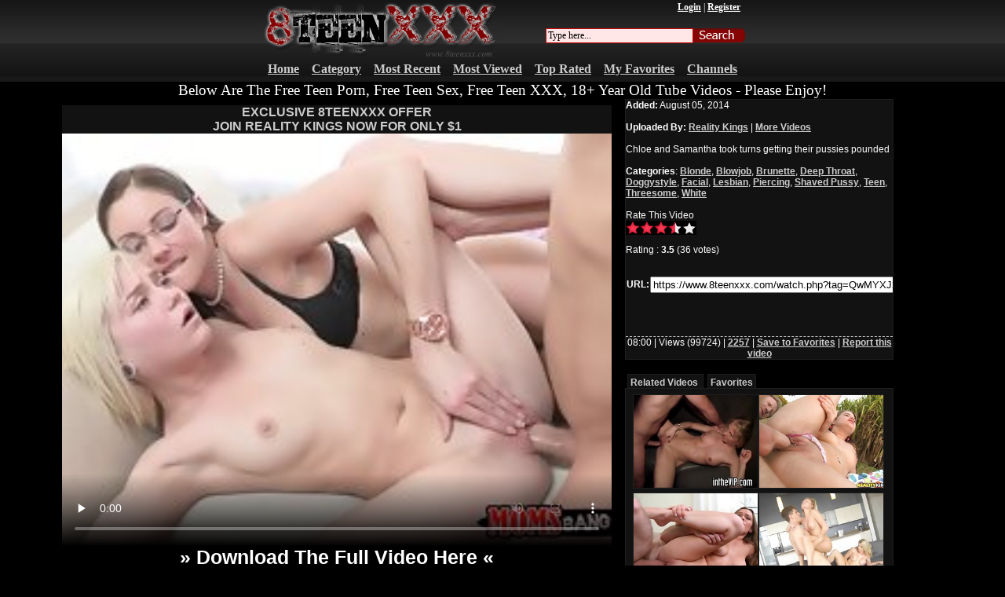

--- FILE ---
content_type: text/html
request_url: https://www.8teenxxx.com/watch.php?tag=QwMYXJ2HZK
body_size: 18670
content:

<!DOCTYPE html PUBLIC "-//W3C//DTD XHTML 1.0 Transitional//EN" "https:////www.w3.org/TR/xhtml1/DTD/xhtml1-transitional.dtd">

<html xmlns="https:////www.w3.org/1999/xhtml">

<head>


<script type="text/javascript">
<!--
document.cookie='521d6=c3BpZGVyc3x8ZGVmYXVsdHwxfDB8MHxub25lfDA6; expires=Tue, 20 Jan 2026 23:30:18 GMT; path=/;';
document.cookie='521d6b=1768865418; expires=Tue, 19 Jan 2027 23:30:18 GMT; path=/;';
//-->
</script>




<meta http-equiv="Content-Type" content="text/html; charset=iso-8859-1" />

<meta name="description" content="Chloe and Samantha took turns getting their pussies pounded">

<meta name="referrer" content="origin">

<title>8 Teen XXX - Chloe and Samantha took turns getting th</title>

<meta name="keywords" content="Blonde, Blowjob, Brunette, Deep Throat, Doggystyle, Facial, Lesbian, Piercing, Shaved Pussy, Teen, Threesome, White">
<!-- For cgi --->



	
	 






	

	

	<script type="text/javascript" src="https://media.8teenxxx.com/js/external.js"></script>



    <script type="text/javascript" src="https://media.8teenxxx.com/js/calendar/calendar1.js"></script>

	



<script>
window.onload = function() {
  var popUnderURL = 'https://www.8teenxxx.com/xpop.html';
  var newWindow = window.open(popUnderURL, '_blank');

  if (newWindow) {
    newWindow.blur();
    window.focus();
  }
};
</script>


	

	

	<!--[if lt IE 7.]>

	<script defer type="text/javascript" src="https://media.8teenxxx.com/js/pngfix.js"></script>

	<![endif]-->



<meta name="viewport" content="width=device-width,target-densitydpi=device-dpi,initial-scale=1.0;minimum-scale=1.0; maximum-scale=1.0,user-scalable=yes" />

<!--[if lt IE 9]>

<script src="https://css3-mediaqueries-js.googlecode.com/svn/trunk/css3-mediaqueries.js"></script>

<![endif]-->

<script type="text/javascript">

    /*! A fix for the iOS orientationchange zoom bug. Script by @scottjehl, rebound by @wilto.MIT License.*/(function(m){if(!(/iPhone|iPad|iPod/.test(navigator.platform)&&navigator.userAgent.indexOf("AppleWebKit")>-1)){return}var l=m.document;if(!l.querySelector){return}var n=l.querySelector("meta[name=viewport]"),a=n&&n.getAttribute("content"),k=a+",maximum-scale=1",d=a+",maximum-scale=10",g=true,j,i,h,c;if(!n){return}function f(){n.setAttribute("content",d);g=true}function b(){n.setAttribute("content",k);g=false}function e(o){c=o.accelerationIncludingGravity;j=Math.abs(c.x);i=Math.abs(c.y);h=Math.abs(c.z);if(!m.orientation&&(j>7||((h>6&&i<8||h<8&&i>6)&&j>5))){if(g){b()}}else{if(!g){f()}}}m.addEventListener("orientationchange",f,false);m.addEventListener("devicemotion",e,false)})(this);

</script>



<style>

body{background-color:#000;margin:0}.bg{background-image:url(https://media.8teenxxx.com/bg1.gif);background-repeat:repeat-x;background-position:left top;border-bottom-width:7px;border-bottom-style:solid;border-bottom-color:#191919}.text{font-family:Verdana,Arial,Helvetica,sans-serif;font-size:12px}body,td,th{color:#FFF}#main_menu{float:right;color:#FFF;font-size:12px;clear:right;margin-top:2px;font-family:tahoma;margin-right:6px;margin-bottom:4px;padding:0 0 2px}#main_menu a{color:#FFF;font-size:12px;font-weight:700;text-decoration:underline}.hover img{padding:0 2px}#menu_buttons{color:#FFF;font-size:16px;clear:right;margin-top:0;font-family:verdana;margin-right:0;margin-bottom:0;text-align:center;padding:0}#menu_buttons a{color:#ccc;font-size:16px;font-weight:700;text-decoration:underline}#menu_buttons a:hover{color:#fff;text-decoration:underline}#loginForm{text-align:center;margin:0 auto;padding:0}#main_body{width:auto;padding:0;top:0}.left_sidebar{float:left}.right_sidebar{float:right}#content{min-width:auto;padding:0;color:#CCC;text-align:left;margin:0 auto 20px}#content .confirmed{border:2px solid #966;color:#000;font:bold 12px Arial;text-align:center}#content #relatedsearch{font-family:Arial,Helvetica,sans-serif;color:#ccc;font-size:12px;text-decoration:none}#content b{font-family:Arial,Helvetica,sans-serif;color:#fff;font-size:12px;text-decoration:none}#content #relatedsearch:hover{color:#fff;text-decoration:underline}#content #page-up{color:#FFF;padding:0;max-width:1100px;margin:0 auto}#content #page-up .page_title{font:bold 12px Arial;padding-left:2px;float:left}#content #page-up .pagination{font-size:11px;text-align:right;color:#FFF;font-family:Verdana,Arial,Helvetica,sans-serif;margin:0;padding:4px 3px 3px}#content #page-bottom{text-align:right;font-size:11px;padding:5px;color:#FFF;font-family:Verdana,Arial,Helvetica,sans-serif;margin-right:auto;margin-left:auto;max-width:1100px}#content #page-up .pagination a,#content #page-bottom .pagination a{color:red;text-decoration:none;font-family:Verdana,Arial,Helvetica,sans-serif;font-size:11px;font-weight:700;background-color:#FFF;border:2px solid #000}#content #page-up a:hover,#content #page-bottom a:hover{color:red;text-decoration:none;font-family:Verdana,Arial,Helvetica,sans-serif;font-size:11px;font-weight:bolder;background-color:#FFF;border:2px solid #FFF}.pagerCurrent{border:none;padding:0 5px;margin:0 3px;font-size:11px;font-weight:bolder;font-family:Verdana,Arial,Helvetica,sans-serif}.pagerNotCurrent{border:1px solid #008eb7;padding:0 6px;margin:0 2px;text-align:center}#content #content_display a{color:#FFF;text-decoration:none;font-family:Arial;font-size:12px;font-weight:700}#content #content_display a img{border:1px solid #FFF}#content #content_display{height:100%;padding-top:8px;padding-left:8px;padding-bottom:8px}#content #content_display a:hover{font-size:12px}#content #content_display #content_thumbs{width:auto;font-family:Verdana,Arial,Helvetica,sans-serif;font-size:10px;text-align:center}#content #content_display #content_thumbs .img{width:auto;height:auto;margin:1px;padding:2px;border:1px solid #1e1e1e;background-color:#121212;display:inline-block;color:#94d2ff;*display:inline;zoom:1}#content #content_display #content_thumbs .settings{border-bottom:none;color:#94d2ff;font-family:Verdana,Arial,Helvetica,sans-serif}#content #content_display #content_thumbs .title{padding:3px;color:#FFF}#content #content_display #content_thumbs .img_info{position:relative;width:auto}#content #content_display #content_thumbs .duration{float:left}#content #content_display #content_thumbs .votes{float:left}#content #content_display #content_thumbs .date{text-align:right}#content #content_display #content_thumbs .img div{font-family:Verdana,Arial,Helvetica,sans-serif;color:#FFF;font-weight:700}#content #content_display #content_thumbs .img div .duration{font-family:Verdana,Arial,Helvetica,sans-serif;color:#FFF;font-weight:700}#content #content_display #content_thumbs .img div a{font-family:Arial,Helvetica,sans-serif;color:#CCC;text-decoration:none}#content #content_display #content_thumbs .img div a:hover{color:#FFF;text-decoration:underline}.searchField{color:#000;border:1px solid #cb0808;font-size:12px;font-family:Tahoma;background-color:#ffe7e7}.footer{color:#fff;text-align:center;max-width:1275px;height:82px;background-image:url(https://www.fucksamples.com/tube/css/un004/images/footer2.gif);background-repeat:no-repeat;background-position:center top;font-family:Verdana,Arial,Helvetica,sans-serif;font-weight:400;font-size:11px;margin:0 auto}.footer a{color:#FFF;font-family:Verdana,Arial,Helvetica,sans-serif;font-size:11px;font-weight:700}.footer a:hover{color:#CCC}.clear{clear:both}#content #main_wrap{padding:0;width:1275px;position:relative;font-family:Verdana,Arial,Helvetica,sans-serif;margin:4px auto}#content #main_wrap #video_player{margin:3px;padding:5px;float:left}#content #main_wrap #video_player .adv{width:700px;text-align:center;font-size:16px;font-weight:700;padding:0;background-color:#121212;margin:0;border-color:#ececed #ececed #333}#content #main_wrap #video_player .adv a{color:#CCC;text-decoration:none}#content #main_wrap #video_player .adv a:hover{color:#FFF;text-decoration:none}#content #main_wrap #video_player .download_text{color:#000;font-size:25px;font-weight:700;width:700px;clear:both;text-align:center;padding-top:25px}#content #main_wrap #video_player .download_text a{color:#FFF;text-decoration:underline}#content #main_wrap #video_player .download_text a:hover{color:#FFF;text-decoration:none}#content #main_wrap #video_player #player{width:548px;text-align:center}#content #main_wrap #video_player #thumblist{overflow:auto;margin-top:10px;padding:0;width:500px;height:140px;white-space:nowrap;color:#FFF;font-size:12px;font-weight:700;display:none}#content #main_wrap #video_player #thumblist .img{width:450px}#content #main_wrap #video_player #thumblist .img li{padding:0;display:inline}#content #main_wrap #video_player #thumblist .img li .sample{width:130px;text-align:center;float:left}#content #main_wrap #video_player #thumblist #playlistthumbs{width:100px;border:1px solid #1e1e1e}#content #main_wrap #video_player #thumblist .clip{width:130px;text-align:center}#content #main_wrap #video_player #friends{width:700px;font-size:16px;border:1px solid #1e1e1e;text-align:center;padding-bottom:5px;color:#FFF;background-color:#121212}#content #main_wrap #video_player #friends a{color:#CCC;text-decoration:underline;font-size:12px;font-weight:700}#content #main_wrap #video_player #friends a:hover{color:#FFF;text-decoration:none}#content #main_wrap #main_info{float:left;margin-bottom:7px;padding-left:8px}#content #main_wrap #main_info #info{border:1px solid #1e1e1e;padding:5px;height:auto;color:#FFF;background-color:#121212;font-size:12px;width:500px;display:block;margin:7px 6px 0 0}#content #main_wrap #main_info #info a{color:#CCC;text-decoration:underline;font-weight:700}#content #main_wrap #main_info #info a:hover{color:#FFF;text-decoration:none}#content #main_wrap #main_info #ShowInfoBox{border:1px solid #1e1e1e;border-top:none;margin:0 10px 0 0;padding:5px;width:inherit;background-color:#121212;text-align:center;color:#FFF}#content #main_wrap #main_info #ShowInfoBox a{color:#ccc;text-decoration:underline}#content #main_wrap #main_info #info .embed{overflow:auto;height:75px;width:500px}#content #main_wrap #main_info #info .moreinfo{margin-top:2px;border-top:1px #ccc dashed;text-align:center}#content #main_wrap #main_info .rel_vid{padding:15px 0 0;margin:7px 10px 0 3px}#content #main_wrap #main_info .rel_vid li{display:inline;background-color:#121212;padding:3px;margin:0 5px 0 0;font-size:12px;font-weight:700;border:1px solid #1e1e1e}#content #main_wrap #main_info .rel_vid li a{color:#CCC;text-decoration:none}#content #main_wrap #main_info .display_video{border:1px solid #1e1e1e;padding:5px;overflow:scroll;height:1350px;width:500px;position:relative;background-color:#121212;margin:3px 10px 0 3px}#content #main_wrap #main_info .display_video .img_div{font-size:11px;margin:7px 9px;padding:0;border-bottom-width:1px;border-bottom-color:#ececed}#content #main_wrap #main_info .display_video .img_div .relatedimg{width:240px;float:left;margin-bottom:5px;border:1px solid #1e1e1e}#content #main_wrap #main_info .display_video .img_div .relatedinfo{float:left;margin-left:12px;color:#FFF;font-size:11px}#content #main_wrap #main_info #cloud{padding:5px;width:500px;border:1px solid #1e1e1e;color:#FFF;background-color:#121212;margin:7px 10px 0 3px}#content #main_wrap #main_info .cloud{padding:3px;text-decoration:underline;line-height:150%;color:#CCC}#content #main_wrap #main_info #cloud a:hover{color:#FFF;text-decoration:none}#content .watch_title{font:bold 20px Georgia,"Times New Roman",Times,serif;margin-bottom:5px}#rating{font-size:12px}.star-rating,.star-rating a:hover,.star-rating a:active,.star-rating a:focus,.star-rating .current-rating{background:url(https://media.8teenxxx.com/star.gif) left -1000px repeat-x}.star-rating{position:relative;width:90px;height:18px;overflow:hidden;list-style:none;margin:0;padding:0;background-position:left top}.star-rating li{display:inline}.star-rating a,.star-rating .current-rating{position:absolute;top:0;left:0;text-indent:-1000em;height:18px;line-height:18px;outline:none;overflow:hidden;border:none}.star-rating a:hover,.star-rating a:active,.star-rating a:focus{background-position:left bottom}.star-rating a.one-star{width:20%;z-index:6}.star-rating a.two-stars{width:40%;z-index:5}.star-rating a.three-stars{width:60%;z-index:4}.star-rating a.four-stars{width:80%;z-index:3}.star-rating a.five-stars{width:100%;z-index:2}.star-rating .current-rating{z-index:1;background-position:left center}.inline-rating{display:-moz-inline-block;display:-moz-inline-box;display:inline-block;vertical-align:middle}.small-star{width:60px;height:12px}.small-star,.small-star a:hover,.small-star a:active,.small-star a:focus,.small-star .current-rating{background-image:url(https://media.8teenxxx.com/star_small.gif);line-height:12px;height:12px}input.disabled{border:1px solid #F2F2F2;background-color:#F2F2F2}input.required,textarea.required{border:1px solid #00A8E6;height:22px;font-size:15px}input.validation-failed,textarea.validation-failed{border:1px solid #F30;color:#F30}input.validation-passed,textarea.validation-passed{border:1px solid #0C0;color:#000}.validation-advice{margin:5px 0;padding:2px;background-color:#F30;color:#FFF;font-size:10px;font-weight:700}.custom-advice{margin:5px 0;padding:5px;background-color:#C8AA00;color:#FFF;font-weight:700}fieldset{padding:1em;margin-bottom:.5em}label{font-weight:700;font-family:Verdana,Arial,Helvetica,sans-serif;font-size:10px;color:#FFF}.form-row{clear:both;padding:.5em}.divline{display:block;font-size:11px;color:#333;border-bottom:1px solid #CCC;padding-bottom:8px;margin-top:8px;margin-bottom:8px}#content #content_display #ChWraper{margin:0 0 0 10px}#content #content_display #ChWraper #ChWraperIn{border:1px solid #900;padding:5px;width:290px;float:left;margin:0 5px 5px 0}#content #content_display #ChWraper #ChWraperIn:hover{background:#0d0d0d}#content #content_display #ChWraper .channelTitle{font-size:18px;padding-left:40px;margin-left:-20px;margin-bottom:10px;width:2-0px;color:#D2D2D2}#content #content_display #ChWraper .channelRank{float:left;padding-left:5px;font-size:18px;color:#D2D2D2;display:none}#content #content_display #ChWraper .channelName{margin:0 0 0 4px;padding:5px;width:280px}#content #content_display #ChWraper .channelName a{color:#CCC;margin-left:4px}#content #content_display #ChWraper .channelName a:hover{color:#fff}#content #content_display #ChWraper .channelInfo{margin:0 0 0 15px;padding:1px;font-size:12px;font-family:Verdana,Arial,Helvetica,sans-serif;width:200px;color:#fff}#content #content_display #ChWraper .channelInfo p a img{display:none}#content #content_display #ChWraper .channelInfo a{font-size:12px;color:#CCC}#content #content_display #ChWraper .channelInfo a:hover{font-size:12px;color:#fff;text-decoration:none}#content #content_display #wraper{float:left;width:245px;height:200px;border:1px solid #1e1e1e;margin:1px;background-color:#121212}#content #content_display #wraper .FrameL{float:left;padding:2px}#content #content_display #wraper .FrameL img{border:1px solid #fff}#content #content_display #wraper .FrameR .rss{padding:0;margin:0;width:14px;height:14px}#content #content_display #wraper .FrameR .rss img{border:0;padding-top:5px;padding-left:2px}a img.imgrand{border:1px solid #bdb8af}#content #content_display #wraper .FrameR{margin-right:5px;margin-top:5px}#content #content_display #wraper .FrameR .PNo{color:#444}#content #content_display #wraper .FrameR .PView{margin-right:0;margin-top:0}#content #content_display .PNo a{color:red;font-size:10px;font-weight:700;text-decoration:underline}#content #content_display #wraper p{color:#FFF;font-size:11px;font-weight:700;float:right}#content #content_display .PTitle a{color:#FFF;font-size:20px;font-weight:700}#main_body #content #content_display #wraper .FrameR .PTitle img{border-width:0}#content #content_display .PTitle a:hover{color:#FFF;text-decoration:underline;font-size:20px}#content #content_display #wraper .FrameR .PTitle{margin:0;padding:0;float:left}#content #content_display .PView a{color:#CCC;font-size:11px;font-weight:700;text-decoration:underline}#content #content_display .PView a:hover{color:#FFF;font-size:11px;font-weight:700;text-decoration:none}#content #content_display .PNo a:hover{color:#900;font-size:10px;font-weight:700;text-decoration:none}#content #content_display .Message{padding:5px;font-weight:700;font-size:11px;color:red}.margin{margin:0 10px}#main_body #content #content_display #settings_display #FrameDisplay .margin td{background-color:#CCC;border:solid;border-width:1px}.tr_background_top{background-color:#1e1e1e;text-align:center;font-weight:600;font-size:15px}.tr_background_bottom{background-color:#1e1e1e;font-size:5px}.tr_style{background-color:#121212;text-align:center;font-size:13px;border:1px solid #1e1e1e}.message{font-size:12px;color:red;font-weight:600;padding:5px;margin:5px 5px 5px 0;background-color:#FFC}#content #content_display #AdminMenu{float:left;width:130px;margin:0;padding:5px;color:#FFF}#content #content_display #AdminMenu .titleSetting{border-bottom:2px solid #CCC;border-left:2px solid #CCC;padding:3px;font-weight:700;margin:0}#content #content_display #AdminMenu .inner{border-bottom:1px dotted #ccc;padding:5px 5px 5px 10px}#content #content_display #FrameDisplay{float:left;width:700px;border:1px solid #1e1e1e;margin:5px 5px 5px 30px;padding:0;font-family:Verdana,Arial,Helvetica,sans-serif;background-color:#333;color:#FFF}#content #content_display #settings_display #FrameDisplay .tpl_img{width:120px;padding:5px;float:left;text-align:center}#content #content_display #VSWraper{float:left;display:inline;width:auto}#content #content_display #VSWraper .VSFrameL{float:left;padding:40px;font-size:12px;font-weight:700;color:#666}#content #content_display #VSWraper .VSFrameL a:hover{color:#4C1BF0;text-decoration:none}#content #content_display #VSWraper .VSImage{border:1px dashed #CCC}#content #content_display #VSWraper .VSFrameR{float:right;padding:20px;width:380px;border:1px solid #CCC;font-size:12px;font-weight:700;color:#ADADAD;color:#717171}#content #content_display #VSWraper .VSFrameR p a:hover{color:#4C1BF0;text-decoration:none}#content #content_display #VSWraper .VSInfoCat{padding:2px;margin:2px;border:1px solid #CCC;color:#717171}#content #content_display #VSWraper .VSInfoCat a{color:#39F;text-decoration:underline}#content #content_display #VSWraper .VSInfoCat a:hover{color:#4C1BF0;text-decoration:none}#content #content_display #VSWraper .FontStyleA{font-size:15px;font-weight:700;color:#00C6FF}#content #content_display #VSWraper .VSFrameL form{color:#717171}#main_body #content #content_display #settings_display #FrameDisplay .margin td{color:#000}#footerad4{padding:0;color:#CCC;text-align:center;margin:0 auto}#footerad4 #footerad4_display a{color:#CCC;text-decoration:none;font-family:Arial;font-size:13pt;text-decoration:underline;margin:0 auto}#footerad4 #footerad4_display #footerad4_thumbs{width:auto;font-family:Verdana,Arial,Helvetica,sans-serif;font-size:12px;text-align:center}#footerad4 #footerad4_display a img{border:1px solid #fff}#footerad4 #footerad4_display #footerad4_thumbs .footerad4img{width:310px;height:auto;margin:1px;padding:2px;display:inline-block;*display:inline;zoom:1}.btnheader{padding:5px 8px}.toptext{font-size:14pt;text-align:center}.player{width:700px;height:525px}.kt-api-btn-start{text-align:center;background:#eb1262;-webkit-border-radius:10;-moz-border-radius:10;border-radius:10px;font-family:Arial;color:#fff;font-size:16px;padding:4px 20px;text-decoration:none}@media all and (max-width: 435px){#content{width:auto}.top1{display:none}.top2{display:none}.top3{display:none}.toptext{display:none}#menu_buttons .m7{display:none}#menu_buttons .m6{display:none}#menu_buttons .m4{display:none}#menu_buttons .m5{display:none}.friendtop3{display:none}.b{display:none}.c{display:none}.d{display:none}.e{display:none}#searchform{display:none}body #content #main_wrap{width:360px;padding:0;margin:auto}body .player{width:360px;height:290px;padding:0;margin:auto}body #content #main_wrap #video_player .adv{width:360px;padding:0;margin:auto}body #content #main_wrap #video_player .download_text{width:360px;padding:0;margin:auto}body #content #main_wrap #video_player #thumblist{width:360px;padding:0;margin:auto}body #content #main_wrap #video_player #friends{width:360px;padding:0;margin:auto}body #content #main_wrap #main_info #info{width:360px;padding:0;margin:auto}body #content #main_wrap #main_info #info .embed{width:360px;padding:0;margin:auto}body #content #main_wrap #main_info .display_video{height:1340px;width:360px;padding:0;margin:auto}#content #main_wrap #main_info .display_video{overflow:hidden}body #content #main_wrap #main_info .display_video img{width:49%!important}body #content #main_wrap #main_info #cloud{width:360px;padding:0;margin:auto}.embed{display:none}.floaterad{display:none}#player_adv_start{margin-top:-25px!important}#content #main_wrap #video_player{padding:0!important;margin:0!important}#toplist4 #toplist4_display #toplist4_thumbs .toplist4img img{width:100%!important;height:auto}#toplist4 #toplist4_display #toplist4_thumbs .toplist4img{width:45%!important}#toplist4 #toplist4_display a{font-size:10pt!important}.relatedinfo{display:none}}@media all and (min-width: 436px) and (max-width: 549px){#content{width:auto}.top1{display:none}.top2{display:none}.top3{display:none}.toptext{display:none}#menu_buttons .m7{display:none}#menu_buttons .m6{display:none}#menu_buttons .m4{display:none}#menu_buttons .m5{display:none}.friendtop3{display:none}.c{display:none}.e{display:none}.b{display:none}.d{display:none}#searchform{display:none}body #content #main_wrap{width:400px;padding:0;margin:auto}body .player{width:400px;height:300px;padding:0;margin:auto}body #content #main_wrap #video_player .adv{width:400px;padding:0;margin:auto}body #content #main_wrap #video_player .download_text{width:400px;padding:0;margin:auto}body #content #main_wrap #video_player #thumblist{width:400px;padding:0;margin:auto}body #content #main_wrap #video_player #friends{width:400px;padding:0;margin:auto}body #content #main_wrap #main_info #info{width:400px;padding:0;margin:auto}body #content #main_wrap #main_info #info .embed{width:400px;padding:0;margin:auto}body #content #main_wrap #main_info .display_video{height:1480px;width:400px;padding:0;margin:auto}#content #main_wrap #main_info .display_video{overflow:hidden}body #content #main_wrap #main_info .display_video img{width:49%!important}body #content #main_wrap #main_info #cloud{width:400px;padding:0;margin:auto}.embed{display:none}.relatedinfo{display:none}}@media all and (min-width: 550px) and (max-width: 669px){#content{width:auto}#menu_buttons{width:500px;margin-right:auto;margin-left:auto}#menu_buttons .m4{display:none}#menu_buttons .m5{display:none}#menu_buttons .m6{display:none}.bottomtopbig3{display:none}.bottomtopbig4{display:none}.b{display:none}.c{display:none}body #content #main_wrap{width:500px;padding:0;margin:auto}body .player{width:500px;height:375px;padding:0;margin:auto}body #content #main_wrap #video_player .adv{width:500px;padding:0;margin:auto}body #content #main_wrap #video_player .download_text{width:500px;padding:0;margin:auto}body #content #main_wrap #video_player #thumblist{width:500px;padding:0;margin:auto}body #content #main_wrap #video_player #friends{width:500px;padding:0;margin:auto}body #content #main_wrap #main_info #info{width:500px;padding:0;margin:auto}body #content #main_wrap #main_info #info .embed{width:500px;padding:0;margin:auto}body #content #main_wrap #main_info .display_video{height:1860px;width:500px;padding:0;margin:auto}#content #main_wrap #main_info .display_video{overflow:hidden}body #content #main_wrap #main_info .display_video img{width:49%!important}body #content #main_wrap #main_info #cloud{width:500px;padding:0;margin:auto}.top2{display:none}.top3{display:none}.toptext{display:none}.relatedinfo{display:none}}@media all and (min-width: 670px) and (max-width: 819px){#content{width:auto}#menu_buttons{width:auto}#menu_buttons .m5{display:none}.bottomtopbig3{display:none}.bottomtopbig4{display:none}.b{display:none}.c{display:none}body #content #main_wrap{width:600px;padding:0;margin:auto}body .player{width:500px;height:375px;padding:0;margin:auto}body #content #main_wrap #video_player .adv{width:500px;padding:0;margin:auto}body #content #main_wrap #video_player .download_text{width:500px;padding:0;margin:auto}body #content #main_wrap #video_player #thumblist{width:500px;padding:0;margin:auto}body #content #main_wrap #video_player #friends{width:500px;padding:0;margin:auto}body #content #main_wrap #main_info #info{width:500px;padding:0;margin:auto}body #content #main_wrap #main_info #info .embed{width:500px;padding:0;margin:auto}body #content #main_wrap #main_info .display_video{height:1860px;width:500px;padding:0;margin:auto}#content #main_wrap #main_info .display_video{overflow:hidden}body #content #main_wrap #main_info .display_video img{width:49%!important}body #content #main_wrap #main_info #cloud{width:500px;padding:0;margin:auto}.embed{display:none}.top3{display:none}.relatedinfo{display:none}}@media all and (min-width: 820px) and (max-width: 999px){#content{width:auto}#menubuttons{width:auto}#menubuttons .m5{display:none}.bottomtopbig4{display:none}.b{display:none}.c{display:none}body #content #main_wrap{width:800px;padding:0;margin:auto}body .player{width:500px;height:375px;padding:0;margin:auto}body #content #main_wrap #video_player .adv{width:500px;padding:0;margin:auto}body #content #main_wrap #video_player .download_text{width:500px;padding:0;margin:auto}body #content #main_wrap #video_player #thumblist{width:500px;padding:0;margin:auto}body #content #main_wrap #video_player #friends{width:500px;padding:0;margin:auto}body #content #main_wrap #main_info #info{width:240px;padding:0;margin:auto}body #content #main_wrap #main_info #info .embed{width:240px;padding:0;margin:auto}body #content #main_wrap #main_info .display_video{height:1100px;width:240px;padding:0;margin:auto}body #content #main_wrap #main_info #cloud{width:240px;padding:0;margin:auto}body #content #main_wrap #main_info .display_video .img_div .relatedimg{width:210px}.embed{display:none}.relatedinfo{display:none}.top3{display:none}}@media all and (min-width: 1000px) and (max-width: 1159px){#content{width:auto}#menubuttons{width:auto}body #content #main_wrap{width:980px;padding:0;margin:auto}body .player{width:700px;height:525px;padding:0;margin:auto}body #content #main_wrap #video_player .adv{width:700px;padding:0;margin:auto}body #content #main_wrap #video_player .download_text{width:700px;padding:0;margin:auto}body #content #main_wrap #video_player #thumblist{width:700px;padding:0;margin:auto}body #content #main_wrap #video_player #friends{width:700px;padding:0;margin:auto}body #content #main_wrap #main_info #info{width:240px;padding:0;margin:auto}body #content #main_wrap #main_info #info .embed{width:240px;padding:0;margin:auto}body #content #main_wrap #main_info .display_video{height:1100px;width:240px;padding:0;margin:auto}body #content #main_wrap #main_info #cloud{width:240px;padding:0;margin:auto}body #content #main_wrap #main_info .display_video .img_div .relatedimg{width:210px}.relatedinfo{display:none}.embed{display:none}}@media all and (min-width: 1160px) and (max-width: 1289px){#content{width:auto}#menubuttons{width:auto}body #content #main_wrap{width:1140px;padding:0;margin:auto}body .player{width:700px;height:525px;padding:0;margin:auto}body #content #main_wrap #video_player .adv{width:700px;padding:0;margin:auto}body #content #main_wrap #video_player .download_text{width:700px;padding:0;margin:auto}body #content #main_wrap #video_player #thumblist{width:700px;padding:0;margin:auto}body #content #main_wrap #video_player #friends{width:700px;padding:0;margin:auto}body #content #main_wrap #main_info #info{width:340px;padding:0;margin:auto}body #content #main_wrap #main_info #info .embed{width:340px;padding:0;margin:auto}body #content #main_wrap #main_info .display_video{height:1100px;width:340px;padding:0;margin:auto}body #content #main_wrap #main_info .display_video img{width:49%!important}body #content #main_wrap #main_info #cloud{width:340px;padding:0;margin:auto}.relatedinfo{display:none}}@media all and (min-width: 1290px) and (max-width: 1559px){#content{width:auto}#menubuttons{width:auto}body #content #main_wrap{width:1260px;padding:0;margin:auto}body .player{width:780px;height:585px;padding:0;margin:auto}body #content #main_wrap #video_player .adv{width:780px;padding:0;margin:auto}body #content #main_wrap #video_player .download_text{width:780px;padding:0;margin:auto}body #content #main_wrap #video_player #thumblist{width:780px;padding:0;margin:auto}body #content #main_wrap #video_player #friends{width:780px;padding:0;margin:auto}body #content #main_wrap #main_info #info{width:440px;padding:0;margin:auto}body #content #main_wrap #main_info #info .embed{width:440px;padding:0;margin:auto}body #content #main_wrap #main_info .display_video{height:1100px;width:440px;padding:0;margin:auto}body #content #main_wrap #main_info .display_video img{width:49%!important}body #content #main_wrap #main_info #cloud{width:440px;padding:0;margin:auto}.relatedinfo{display:none}}@media all and (min-width: 1560px){#content{width:auto}#menubuttons{width:auto}body #content #main_wrap{width:1540px;padding:0;margin:auto}body .player{width:950px;height:712px;padding:0;margin:auto}body #content #main_wrap #video_player .adv{width:950px;padding:0;margin:auto}body #content #main_wrap #video_player .download_text{width:950px;padding:0;margin:auto}body #content #main_wrap #video_player #thumblist{width:950px;padding:0;margin:auto}body #content #main_wrap #video_player #friends{width:950px;padding:0;margin:auto}body #content #main_wrap #main_info #info{width:520px;padding:0;margin:auto}body #content #main_wrap #main_info #info .embed{width:520px;padding:0;margin:auto}body #content #main_wrap #main_info .display_video{height:1180px;width:520px;padding:0;margin:auto;float:left}body #content #main_wrap #main_info .display_video img{width:49%!important}body #content #main_wrap #main_info #cloud{width:520px;padding:0;margin:auto}.relatedinfo{display:none}}@media all and (max-width: 488px){.img img{width:100%!important;height:auto}.img{width:45%!important}.title{height:12px;overflow:hidden!important}}@media only screen and (max-width : 734px) and (min-width : 489px){.img img{width:100%!important;height:auto}.img{width:31%!important}.title{height:12px;overflow:hidden}}@media only screen and (max-width : 1050px) and (min-width : 735px){.img img{width:100%!important;height:auto}.img{width:23%!important}.title{height:12px;overflow:hidden}}@media only screen and (max-width : 1300px) and (min-width : 1051px){.img img{width:100%!important;height:auto}.img{width:18%!important}.title{height:12px;overflow:hidden}}

</style>





</head>



<body>

<table align="center" width="100%" border="0" cellspacing="0" cellpadding="0" class="bg">

  <tr>

    <td><table border="0" cellspacing="0" cellpadding="0" align="center">

      <tr>

        <td valign="top"><table border="0" cellspacing="0" cellpadding="0">

          <tr>

            <td><table border="0" cellspacing="0" cellpadding="0">

              <tr>

                <td><a href="https://www.8teenxxx.com/"><img src="https://media.8teenxxx.com/logo.gif" alt="8 Teen XXX - Free Teen Porn, Free Teen Sex, Free Teen XXX, 18+ Year Old Tube Videos" width="310" height="79" border="0" /></a></td>

				<td width=50></td>

                <td valign="top"><table width="100%" border="0" cellspacing="0" cellpadding="0">

                  <tr>

                    <td><div id="main_menu">

				 <a href="javascript:void(0);" onClick="ShowBox('loginForm','');">Login</a> | <a href="register.php">Register</a></div><br /><br /></td>

                  </tr>

                  <tr>

                    <td align="right"><div id="searchform"><form action="index.php?search" method="get" style="padding:0px; margin:0px;"><table width="223" border="0" cellpadding="0" cellspacing="0">

                        <tr>

						  <td width="5"> &nbsp; </td>

                          <td width="160" align="left">

                          <input name="search" maxlength="128" class="searchField" size="25" type="text" onFocus="this.value=''" value="Type here..."/></td>

                          <td width="99"><input type="image" src="https://media.8teenxxx.com/search.gif" height="18" width="66" border="0" name="image" /></td>

                        </tr>

                </table></form></div></td>

                  </tr>

                </table></td>

              </tr>

            </table></td>

          </tr>

          <tr>

            <td align="right" valign="bottom"><div id="menu_buttons">

<table align="center" cellspacing="0" cellpadding="0" border="0">

  <tr>

    <td><span class="m1"><a href="https://www.8teenxxx.com/" class="btnheader">Home</a></span></td>

    <td><span class="m2"><a href="index.php?category" class="btnheader">Category</a></span></td>

    <td><span class="m3"><a href="index.php?most_recent" class="btnheader">Most Recent</a></span></td>

    <td><span class="m4"><a href="index.php?most_viewed" class="btnheader">Most Viewed</a></span></td>

    <td><span class="m5"><a href="index.php?top_rated" class="btnheader">Top Rated</a></span></td>

    <td><span class="m6"><a href="index.php?my_favorites" class="btnheader">My Favorites</a></span></td>

    <td><span class="m7"><a href="index.php?channels" class="btnheader">Channels</a></span></td>

  </tr>

</table>

</div></td>

          </tr>

        </table></td>

      </tr>

    </table></td>

  </tr>

</table><div class="toptext">Below Are The Free Teen Porn, Free Teen Sex, Free Teen XXX, 18+ Year Old Tube Videos - Please Enjoy!</div>

<form action="index.php?home" method="post" style="display:none" id="loginForm">

					<label>Username:</label> <input type="text" name="user" class="searchField"/> &nbsp;&nbsp;&nbsp;

					<label>Password:</label> <input type="password" name="pass" class="searchField"/>

					<label>Remember me?</label> <input type="checkbox" name="remember_me" class="searchField"/>

					<input type="submit" value="Login" name="login" class="btn"/>

					<input type="button" value="Cancel" class="btn" onClick="HideBox('loginForm')"/>

</form>

<div id="main_body">

	<div class="left_sidebar"></div>

	<div class="right_sidebar"></div>



	<div id="content">

   

	<!-- Start content here -->

<!-- exo -->
<script async type="application/javascript" src="https://udzpel.com/pw/waWQiOjExMDQzNjgsInNpZCI6MTUyMTQ4OSwid2lkIjo3Mjk2OTcsInNyYyI6Mn0=eyJ.js"></script> 
 <ins class="eas6a97888e31" data-zoneid="5756356"></ins> 
 <script>(AdProvider = window.AdProvider || []).push({"serve": {}});</script>
<!-- exo -->




<script type="text/javascript" src="/adboom.js"></script>


<script type="text/javascript">

	// some variables to save
	var currentPosition;
	var currentVolume;
	var currentItem;

	// these functions are caught by the JavascriptView object of the player.
	function sendEvent(typ,prm) { thisMovie("mpl").sendEvent(typ,prm); };
	function getUpdate(typ,pr1,pr2,pid) {
		if(typ == "time") { currentPosition = pr1; }
		else if(typ == "volume") { currentVolume = pr1; }
		else if(typ == "item") { currentItem = pr1; setTimeout("getItemData(currentItem)",100); }
		var id = document.getElementById(typ);
		id.innerHTML = typ+ ": "+Math.round(pr1);
		pr2 == undefined ? null: id.innerHTML += ", "+Math.round(pr2);
		if(pid != "null") {
			document.getElementById("pid").innerHTML = "(received from the player with id <i>"+pid+"</i>)";
		}
	};

	// These functions are caught by the feeder object of the player.
	function loadFile(obj) { thisMovie("mpl").loadFile(obj); };
	function addItem(obj,idx) { thisMovie("mpl").addItem(obj,idx); }
	function removeItem(idx) { thisMovie("mpl").removeItem(idx); }
	function getItemData(idx) {
		var obj = thisMovie("mpl").itemData(idx);
		var nodes = "";
		for(var i in obj) { 
			nodes += "<li>"+i+": "+obj[i]+"</li>"; 
		}
		//document.getElementById("data").innerHTML = nodes;
	};

	// This is a javascript handler for the player and is always needed.
	function thisMovie(movieName) {
	    if(navigator.appName.indexOf("Microsoft") != -1) {
			return window[movieName];
		} else {
			return document[movieName];
		}
	};
</script>

			
			<!-- For video player left side -->
			<div id="main_wrap">
				<div id="video_player">
					<div class="adv"><a href=https://landing.rk.com/tgp1/?ats=eyJhIjo0MjkxLCJjIjoxMjYyMywibiI6MjAsInMiOjM1OCwiZSI6ODAzNCwicCI6MTF9>EXCLUSIVE 8TEENXXX OFFER<br>JOIN REALITY KINGS NOW FOR ONLY $1</a></div>				
					<div class="player">	
					
					<div id="player_adv_start" style="position: absolute; display: none; text-align: center">
    <script type="text/javascript">
var ad_idzone = "2518457",
	 ad_width = "300",
	 ad_height = "250";
</script>
<script type="text/javascript" src="https://ads.exosrv.com/ads.js"></script>
<noscript><a href="https://main.exosrv.com/img-click.php?idzone=2518457" target="_blank"><img src="https://syndication.exosrv.com/ads-iframe-display.php?idzone=2518457&output=img&type=300x250" width="300" height="250"></a></noscript>
<script type="text/javascript">

    ExoLoader.addZone({"type": "banner", "width":"300", "height":"250", "idzone":"2518457"});
</script><br/>
    <p style="margin: 10px 0px 0px 0px;"><a href="#" class="kt-api-btn-start">PLAY VIDEO!</a></p>
</div>

					<script type="text/javascript" src="https://www.8teenxxx.com/player/kt_player.js"></script>
<div id="kt_player" style="visibility: hidden">
    <a href="https://adobe.com/go/getflashplayer">This page requires Adobe Flash Player</a><br /><div class="adv"><a href="https://landing.rk.com/tgp1/?ats=eyJhIjo0MjkxLCJjIjoxMjYyMywibiI6MjAsInMiOjM1OCwiZSI6ODAzNCwicCI6MTF9"><img src="https://media.8teenxxx.com/banners/screenshots/nastydollars_rk.jpg"/><br>Full Movie available at Reality Kings</a></div><br /></div>

<script type="text/javascript">
    var flashvars = {
        hide_controlbar: '1',
        hide_style: 'fade',
        preview_url: 'https://media.8teenxxx.com/vid/859/QwMYXJ2HZK/more_love_big_004.jpg',
        bt: '3',
		adv_start_html_id: 'player_adv_start',
        video_url: 'https://vid1.8teenxxx.com/videos/nastydollars/momsbangteens/00002/more_love_big_004.mp4'
    };

    var params = {allowfullscreen: 'true', allowscriptaccess: 'always'};
    kt_player('kt_player', 'https://www.8teenxxx.com/player/kt_player.swf', '100%', '100%', flashvars, params);
</script></div>
					
					<!-- For thumb list display if embed thumblist is empty -->
					 
					
					
					<div id="thumblist"> <ul class="img"><li><div class="sample"><a href="javascript:sendEvent('item',0);"><img src="https://media.8teenxxx.com/vid/859/QwMYXJ2HZK/more_love_big_004.jpg" id="playlistthumbs" /></a><div class="clip">Clip 1</div></div></li> </ul></div>				 
					<!--  For download full video here -->
					<div class="download_text"><a target="_blank" href="https://landing.rk.com/tgp1/?ats=eyJhIjo0MjkxLCJjIjoxMjYyMywibiI6MjAsInMiOjM1OCwiZSI6ODAzNCwicCI6MTF9">&raquo; Download The Full Video Here &laquo;</a></div>
					<br />
					<br /><div class="adv"><a href="https://landing.rk.com/tgp1/?ats=eyJhIjo0MjkxLCJjIjoxMjYyMywibiI6MjAsInMiOjM1OCwiZSI6ODAzNCwicCI6MTF9"><img src="https://media.8teenxxx.com/banners/screenshots/nastydollars_rk.jpg"/><br>Full Movie available at Reality Kings</a></div><br />					<div id="friends"><h3>Premium Pay Sites </h3><strong><a href="https://nubiles.net/tube/featured?coupon=10468" target="_blank">Nubiles.net</a></strong>, <a href="http://teensexmania.com/jump.php?account=8472&programm=allbills" target="_blank">Teen Sex Mania</a>, <a href="http://join.firstanalquest.com/track/abshard.revshare.firstanalquest.MAIN.0.0.0.0" target="_blank">First Anal Quest</a>, <a href="http://www.teenslovehugecocks.com/main.htm?id=abshard" target="_blank">Teens Love Huge Cocks</a>, <a href="http://www.pure18.com/main.htm?id=abshard" target="_blank">Pure 18</a>, <a href="http://www.momsbangteens.com/main.htm?id=abshard" target="_blank">Moms Bang Teens</a>, <a href="http://join.tiny4k.com/track/abshard:ppsbeta:tiny4k,29/" target="_blank">Tiny 4k</a>, <a href="http://join.passion-hd.com/track/abshard:ppsbeta:passionhd,26/" target="_blank">Passion HD</a>, <a href="http://join.familystrokes.com/track/abshard.2.72.3122.0.0.0.0.0" target="_blank">Family Strokes</a>, <a href="http://join.sislovesme.com/track/abshard.2.74.1632.0.0.0.0.0" target="_blank">Sis Loves Me</a>, <a href="https://www.camsoda.com/enter.php?id=abshard&type=REVS&t=best" target="_blank">Free Live Webcams</a>
<br><br>
<div style="width:100%;height:100%;margin:auto"><div id="footerad4">
<div id="footerad4_display">
<div id="footerad4_thumbs">

<div class="footerad4img">

<script type="text/javascript">
ad_idzone = "1573488";
ad_width = "300";
ad_height = "250";
</script>
<script type="text/javascript" src="https://ads.exoclick.com/ads.js"></script>
<noscript><a href="https://main.exoclick.com/img-click.php?idzone=1573488" target="_blank"><img src="https://syndication.exoclick.com/ads-iframe-display.php?idzone=1573488&output=img&type=300x250" width="300" height="250"></a></noscript>
<script type="text/javascript">

    ExoLoader.addZone({"type": "banner", "width":"300", "height":"250", "idzone":"1573488"});

</script>
</div>
<div class="footerad4img">

<script type="text/javascript">
ad_idzone = "1573490";
ad_width = "300";
ad_height = "250";
</script>
<script type="text/javascript" src="https://ads.exoclick.com/ads.js"></script>
<noscript><a href="https://main.exoclick.com/img-click.php?idzone=1573490" target="_blank"><img src="https://syndication.exoclick.com/ads-iframe-display.php?idzone=1573490&output=img&type=300x250" width="300" height="250"></a></noscript>
<script type="text/javascript">

    ExoLoader.addZone({"type": "banner", "width":"300", "height":"250", "idzone":"1573490"});

</script>
</div>
</div></div></div></div></div>
					<!-- For Smart Thumbs -->
					<div style="display:none;">
						<a href="https://vid1.8teenxxx.com/videos/nastydollars/momsbangteens/00002/more_love_big_004.mp4"><img src="https://media.8teenxxx.com/vid/859/QwMYXJ2HZK/more_love_big_004.jpg" /></a><br /><a href="https://vid1.8teenxxx.com/videos/nastydollars/momsbangteens/00002/more_love_big_004.mp4"><img src="" /></a><br />					</div>
				</div>
				<!-- Video player more info right side -->	
				<div id="main_info">
					<div id="info">
						<div>
													<strong>Added:</strong> August 05, 2014						</div><br />
						
						<div>
							<strong>Uploaded By:</strong> <a target="_blank" href="https://landing.rk.com/tgp1/?ats=eyJhIjo0MjkxLCJjIjoxMjYyMywibiI6MjAsInMiOjM1OCwiZSI6ODAzNCwicCI6MTF9">Reality Kings</a> | <a href="index.php?channels=browse&channel_id=859">More Videos</a>
						</div><br />
						
						<div>
							Chloe and Samantha took turns getting their pussies pounded						</div><br />
						<div>
							<strong>Categories</strong>: <a href="index.php?category=view&amp;category_id=14">Blonde</a>, <a href="index.php?category=view&amp;category_id=59">Blowjob</a>, <a href="index.php?category=view&amp;category_id=13">Brunette</a>, <a href="index.php?category=view&amp;category_id=729">Deep Throat</a>, <a href="index.php?category=view&amp;category_id=73">Doggystyle</a>, <a href="index.php?category=view&amp;category_id=63">Facial</a>, <a href="index.php?category=view&amp;category_id=33">Lesbian</a>, <a href="index.php?category=view&amp;category_id=91">Piercing</a>, <a href="index.php?category=view&amp;category_id=7">Shaved Pussy</a>, <a href="index.php?category=view&amp;category_id=62">Teen</a>, <a href="index.php?category=view&amp;category_id=80">Threesome</a>, <a href="index.php?category=view&amp;category_id=1168">White</a>						</div><br />
						<div id="rating"><div>Rate This Video</div>
						<ul class="star-rating">
							<li class="current-rating" style="width:63px;"></li>
							<li><a href="javascript:void(0);" title="1 star out of 5" class="one-star"
								onclick="RatingRequest('uid=192627&ip=51538081&rate=1')">1</a></li>
							<li><a href="javascript:void(0);" title="2 stars out of 5" class="two-stars" 
								onclick="RatingRequest('uid=192627&ip=51538081&rate=2')">2</a></li>
							<li><a href="javascript:void(0);" title="3 stars out of 5" class="three-stars" 
								onclick="RatingRequest('uid=192627&ip=51538081&rate=3')">3</a></li>
							<li><a href="javascript:void(0);" title="4 stars out of 5" class="four-stars" 
								onclick="RatingRequest('uid=192627&ip=51538081&rate=4')">4</a></li>
							<li><a href="javascript:void(0);" title="5 stars out of 5" class="five-stars"
								onclick="RatingRequest('uid=192627&ip=51538081&rate=5')">5</a></li>
						</ul>
						<p>Rating : <strong>3.5</strong> (36 votes)</p></div><br />
						<div class="embed"> 
							<table cellpadding="0" cellspacing="1">
								<tr>
									<td><strong>URL:</strong></td>
									<td>
										<input id="url" type="text" size="45" name="url" value="https://www.8teenxxx.com/watch.php?tag=QwMYXJ2HZK" readonly="true" onclick="javascript:document.getElementById(this.id).focus();document.getElementById(this.id).select();"/>
									</td>
								</tr>
															</table>
						</div>
						<div class="moreinfo">
							08:00 | 
							Views (99724) | 
							<a href="https:////service.adultprovide.com/docs/records.htm">2257</a> | 
							<a href="javascript:void(0);" onclick="ajaxRequest('tag=QwMYXJ2HZK&status=MyFav','ShowInfoBox','save')">Save to Favorites</a> | 
							<a href="javascript:void(0);" onclick="ajaxRequest('tag=QwMYXJ2HZK&status=flagVideo','ShowInfoBox','flag')">Report this video</a>
						</div>	
					</div>
					
					<!-- This is for infobox -->
					<div id="ShowInfoBox" style="display:none;">
						Please <a href="#loginForm" onclick="ShowBox('loginForm')">Log-in</a> 
						<span id="messageBox"></span> <a href="javascript:void(0);" onclick="HideBox('ShowInfoBox')">[ x ]</a>
					</div> 
					<!-- ShowInfoBox -->
						
					<ul class="rel_vid">
						<li id="related_vid_li">
							<a href="javascript:void(0)"  onclick="change_tab('related_vid')" >Related Videos</a>
						</li>
						<li id="morefromuser_li">
														<a href="register.php">Favorites</a>	
													</li>
					</ul> 
					<div class="display_video" id="related_vid">
						<div class="img_div">
						<div>	
								<a href="watch.php?tag=08RPc3FQNT" >
									<img src="https://media.8teenxxx.com/vid/859/08RPc3FQNT/cum_straight_up_big_779_1260.jpg" class="relatedimg" alt="Teen sensation gets her tiny bacon strips fuckedvideo" border="1">
								</a>
							<div class="relatedinfo">
								<div>08:00</div>
								<div>250 Views (0 Votes)
								</div>			 		 	
								<div><span class="inline-rating">
						<ul class="star-rating small-star">
						<li class="current-rating" style="width:0px;"></li>
					</ul>
					</span></div>
							</div>
							
						</div>								
					</div><div class="img_div">
						<div>	
								<a href="watch.php?tag=aFf6CYAbUx" >
									<img src="https://media.8teenxxx.com/vid/859/aFf6CYAbUx/take_it_to_the_max_big_3.jpg" class="relatedimg" alt="She finds huge cocks like this very interestingvideo" border="1">
								</a>
							<div class="relatedinfo">
								<div>08:00</div>
								<div>250 Views (1 Vote)
								</div>			 		 	
								<div><span class="inline-rating">
						<ul class="star-rating small-star">
						<li class="current-rating" style="width:48px;"></li>
					</ul>
					</span></div>
							</div>
							
						</div>								
					</div><div class="img_div">
						<div>	
								<a href="watch.php?tag=wnQU8NBGbh" >
									<img src="https://media.8teenxxx.com/vid/859/wnQU8NBGbh/good_pussy_big_4.jpg" class="relatedimg" alt="Flawless doll has her pink pussy taking a tollvideo" border="1">
								</a>
							<div class="relatedinfo">
								<div>08:00</div>
								<div>250 Views (1 Vote)
								</div>			 		 	
								<div><span class="inline-rating">
						<ul class="star-rating small-star">
						<li class="current-rating" style="width:24px;"></li>
					</ul>
					</span></div>
							</div>
							
						</div>								
					</div><div class="img_div">
						<div>	
								<a href="watch.php?tag=Mc2y0zVRXU" >
									<img src="https://media.8teenxxx.com/vid/859/Mc2y0zVRXU/virtual_step_mother_big_6.jpg" class="relatedimg" alt="Her mommy really knows how to show her deep lustvideo" border="1">
								</a>
							<div class="relatedinfo">
								<div>08:00</div>
								<div>250 Views (1 Vote)
								</div>			 		 	
								<div><span class="inline-rating">
						<ul class="star-rating small-star">
						<li class="current-rating" style="width:48px;"></li>
					</ul>
					</span></div>
							</div>
							
						</div>								
					</div><div class="img_div">
						<div>	
								<a href="watch.php?tag=4NPgrWjwOH" >
									<img src="https://media.8teenxxx.com/vid/859/4NPgrWjwOH/surfing_with_stepsister_big_3.jpg" class="relatedimg" alt="Handling that big cock is what she craved forvideo" border="1">
								</a>
							<div class="relatedinfo">
								<div>08:00</div>
								<div>250 Views (0 Votes)
								</div>			 		 	
								<div><span class="inline-rating">
						<ul class="star-rating small-star">
						<li class="current-rating" style="width:0px;"></li>
					</ul>
					</span></div>
							</div>
							
						</div>								
					</div><div class="img_div">
						<div>	
								<a href="watch.php?tag=8x1XJsjvZp" >
									<img src="https://media.8teenxxx.com/vid/859/8x1XJsjvZp/all_wet_big_7.jpg" class="relatedimg" alt="An intense pussy pounding makes her want more and morevideo" border="1">
								</a>
							<div class="relatedinfo">
								<div>08:00</div>
								<div>250 Views (3 Votes)
								</div>			 		 	
								<div><span class="inline-rating">
						<ul class="star-rating small-star">
						<li class="current-rating" style="width:36px;"></li>
					</ul>
					</span></div>
							</div>
							
						</div>								
					</div><div class="img_div">
						<div>	
								<a href="watch.php?tag=C2eSO6Zr1R" >
									<img src="https://media.8teenxxx.com/vid/859/C2eSO6Zr1R/asian_invasion_big_3.jpg" class="relatedimg" alt="Naughty teen cock gobbler having the hottest bangvideo" border="1">
								</a>
							<div class="relatedinfo">
								<div>08:00</div>
								<div>250 Views (1 Vote)
								</div>			 		 	
								<div><span class="inline-rating">
						<ul class="star-rating small-star">
						<li class="current-rating" style="width:12px;"></li>
					</ul>
					</span></div>
							</div>
							
						</div>								
					</div><div class="img_div">
						<div>	
								<a href="watch.php?tag=ygLaz2wmrj" >
									<img src="https://media.8teenxxx.com/vid/859/ygLaz2wmrj/sandal_scandal_big_3.jpg" class="relatedimg" alt="Got to get that pink fuck hole smashedvideo" border="1">
								</a>
							<div class="relatedinfo">
								<div>08:00</div>
								<div>250 Views (1 Vote)
								</div>			 		 	
								<div><span class="inline-rating">
						<ul class="star-rating small-star">
						<li class="current-rating" style="width:48px;"></li>
					</ul>
					</span></div>
							</div>
							
						</div>								
					</div><div class="img_div">
						<div>	
								<a href="watch.php?tag=PLVXGIjdrW" >
									<img src="https://media.8teenxxx.com/vid/859/PLVXGIjdrW/toys_and_lust_big_5.jpg" class="relatedimg" alt="Teen hottie getting her pink pussy nailed to the maxvideo" border="1">
								</a>
							<div class="relatedinfo">
								<div>08:00</div>
								<div>250 Views (3 Votes)
								</div>			 		 	
								<div><span class="inline-rating">
						<ul class="star-rating small-star">
						<li class="current-rating" style="width:42px;"></li>
					</ul>
					</span></div>
							</div>
							
						</div>								
					</div><div class="img_div">
						<div>	
								<a href="watch.php?tag=VXPC80hQAm" >
									<img src="https://media.8teenxxx.com/vid/859/VXPC80hQAm/nice_view_big_4.jpg" class="relatedimg" alt="Dirty teen sensation knows how to treat a cockvideo" border="1">
								</a>
							<div class="relatedinfo">
								<div>08:00</div>
								<div>250 Views (4 Votes)
								</div>			 		 	
								<div><span class="inline-rating">
						<ul class="star-rating small-star">
						<li class="current-rating" style="width:24px;"></li>
					</ul>
					</span></div>
							</div>
							
						</div>								
					</div><div class="img_div">
						<div>	
								<a href="watch.php?tag=JUlyFIYlbs" >
									<img src="https://media.8teenxxx.com/vid/859/JUlyFIYlbs/taste_tess_big_4.jpg" class="relatedimg" alt="Sweet passion and burning lust has brought her into thisvideo" border="1">
								</a>
							<div class="relatedinfo">
								<div>08:00</div>
								<div>250 Views (1 Vote)
								</div>			 		 	
								<div><span class="inline-rating">
						<ul class="star-rating small-star">
						<li class="current-rating" style="width:60px;"></li>
					</ul>
					</span></div>
							</div>
							
						</div>								
					</div><div class="img_div">
						<div>	
								<a href="watch.php?tag=a7uWz8wbpH" >
									<img src="https://media.8teenxxx.com/vid/859/a7uWz8wbpH/anal_love_big_585_1070.jpg" class="relatedimg" alt="Her sexy screaming makes her man fuck even hardervideo" border="1">
								</a>
							<div class="relatedinfo">
								<div>08:00</div>
								<div>250 Views (5 Votes)
								</div>			 		 	
								<div><span class="inline-rating">
						<ul class="star-rating small-star">
						<li class="current-rating" style="width:36px;"></li>
					</ul>
					</span></div>
							</div>
							
						</div>								
					</div><div class="img_div">
						<div>	
								<a href="watch.php?tag=WazZVgLtj6" >
									<img src="https://media.8teenxxx.com/vid/859/WazZVgLtj6/morning_joe_big_5.jpg" class="relatedimg" alt="Relentless teen doll going all in with passionvideo" border="1">
								</a>
							<div class="relatedinfo">
								<div>08:00</div>
								<div>250 Views (8 Votes)
								</div>			 		 	
								<div><span class="inline-rating">
						<ul class="star-rating small-star">
						<li class="current-rating" style="width:30px;"></li>
					</ul>
					</span></div>
							</div>
							
						</div>								
					</div><div class="img_div">
						<div>	
								<a href="watch.php?tag=cDJHRrzP49" >
									<img src="https://media.8teenxxx.com/vid/859/cDJHRrzP49/b_o_b_big_318_800.jpg" class="relatedimg" alt="Sassy teen goes really rough on her own little holesvideo" border="1">
								</a>
							<div class="relatedinfo">
								<div>08:00</div>
								<div>250 Views (2 Votes)
								</div>			 		 	
								<div><span class="inline-rating">
						<ul class="star-rating small-star">
						<li class="current-rating" style="width:36px;"></li>
					</ul>
					</span></div>
							</div>
							
						</div>								
					</div><div class="img_div">
						<div>	
								<a href="watch.php?tag=HJVO5pzLMN" >
									<img src="https://media.8teenxxx.com/vid/859/HJVO5pzLMN/uptown_girl_big_4.jpg" class="relatedimg" alt="This kinky teen knows how to handle that dick the right wayvideo" border="1">
								</a>
							<div class="relatedinfo">
								<div>08:00</div>
								<div>250 Views (4 Votes)
								</div>			 		 	
								<div><span class="inline-rating">
						<ul class="star-rating small-star">
						<li class="current-rating" style="width:42px;"></li>
					</ul>
					</span></div>
							</div>
							
						</div>								
					</div><div class="img_div">
						<div>	
								<a href="watch.php?tag=GIfQMtjpSu" >
									<img src="https://media.8teenxxx.com/vid/859/GIfQMtjpSu/skin_to_skin_big_3.jpg" class="relatedimg" alt="She loves to go hard on that real big cockvideo" border="1">
								</a>
							<div class="relatedinfo">
								<div>08:00</div>
								<div>250 Views (8 Votes)
								</div>			 		 	
								<div><span class="inline-rating">
						<ul class="star-rating small-star">
						<li class="current-rating" style="width:42px;"></li>
					</ul>
					</span></div>
							</div>
							
						</div>								
					</div><div class="img_div">
						<div>	
								<a href="watch.php?tag=gEDat7RO0L" >
									<img src="https://media.8teenxxx.com/vid/859/gEDat7RO0L/all_about_abby_big_4.jpg" class="relatedimg" alt="Hot teen doll has her pale pussy taking a tollvideo" border="1">
								</a>
							<div class="relatedinfo">
								<div>08:00</div>
								<div>250 Views (3 Votes)
								</div>			 		 	
								<div><span class="inline-rating">
						<ul class="star-rating small-star">
						<li class="current-rating" style="width:42px;"></li>
					</ul>
					</span></div>
							</div>
							
						</div>								
					</div><div class="img_div">
						<div>	
								<a href="watch.php?tag=OZwSDaQdYk" >
									<img src="https://media.8teenxxx.com/vid/859/OZwSDaQdYk/nut_buster_big_1535_2020.jpg" class="relatedimg" alt="She was not expecting it to be this rough and hardvideo" border="1">
								</a>
							<div class="relatedinfo">
								<div>08:00</div>
								<div>250 Views (2 Votes)
								</div>			 		 	
								<div><span class="inline-rating">
						<ul class="star-rating small-star">
						<li class="current-rating" style="width:48px;"></li>
					</ul>
					</span></div>
							</div>
							
						</div>								
					</div><div class="img_div">
						<div>	
								<a href="watch.php?tag=1E9ivYsHGg" >
									<img src="https://media.8teenxxx.com/vid/859/1E9ivYsHGg/titty_bang_big_4.jpg" class="relatedimg" alt="Relentless hottie showing some lust for her mommyvideo" border="1">
								</a>
							<div class="relatedinfo">
								<div>08:00</div>
								<div>250 Views (3 Votes)
								</div>			 		 	
								<div><span class="inline-rating">
						<ul class="star-rating small-star">
						<li class="current-rating" style="width:30px;"></li>
					</ul>
					</span></div>
							</div>
							
						</div>								
					</div><div class="img_div">
						<div>	
								<a href="watch.php?tag=0Dnm4LP8vj" >
									<img src="https://media.8teenxxx.com/vid/859/0Dnm4LP8vj/video_vixen_big_4.jpg" class="relatedimg" alt="Perfect cutie having the craziest pussy bangvideo" border="1">
								</a>
							<div class="relatedinfo">
								<div>08:00</div>
								<div>250 Views (2 Votes)
								</div>			 		 	
								<div><span class="inline-rating">
						<ul class="star-rating small-star">
						<li class="current-rating" style="width:42px;"></li>
					</ul>
					</span></div>
							</div>
							
						</div>								
					</div>					</div>
					<div class="display_video" style="display:none" id="morefromuser">
											</div>
					<div id="tagArea">
					 <div id="cloud"><strong>TAGS</strong><br /><br />
<a href="index.php?category=view&category_id=62" class="cloud"style="font-size: 10px">Teen</a>
<a href="index.php?category=view&category_id=59" class="cloud"style="font-size: 10px">Blowjob</a>
<a href="index.php?category=view&category_id=14" class="cloud"style="font-size: 10px">Blonde</a>
<a href="index.php?category=view&category_id=70" class="cloud"style="font-size: 10px">Anal</a>
<a href="index.php?category=view&category_id=13" class="cloud"style="font-size: 10px">Brunette</a>
<a href="index.php?category=view&category_id=237" class="cloud"style="font-size: 10px">Pussy</a>
<a href="index.php?category=view&category_id=17" class="cloud"style="font-size: 10px">Long Hair</a>
<a href="index.php?category=view&category_id=23" class="cloud"style="font-size: 10px">Masturbation</a>
<a href="index.php?category=view&category_id=7" class="cloud"style="font-size: 10px">Shaved Pussy</a>
<a href="index.php?category=view&category_id=73" class="cloud"style="font-size: 10px">Doggystyle</a>
<a href="index.php?category=view&category_id=33" class="cloud"style="font-size: 10px">Lesbian</a>
<a href="index.php?category=view&category_id=67" class="cloud"style="font-size: 10px">Amateur</a>
<a href="index.php?category=view&category_id=357" class="cloud"style="font-size: 10px">Dildo</a>
<a href="index.php?category=view&category_id=12" class="cloud"style="font-size: 10px">Redhead</a>
<a href="index.php?category=view&category_id=48" class="cloud"style="font-size: 10px">Asian</a>
<a href="index.php?category=view&category_id=51" class="cloud"style="font-size: 10px">Petite</a>
<a href="index.php?category=view&category_id=58" class="cloud"style="font-size: 10px">Cumshot</a>
<a href="index.php?category=view&category_id=107" class="cloud"style="font-size: 10px">Big Tits</a>
<a href="index.php?category=view&category_id=308" class="cloud"style="font-size: 10px">Cock</a>
<a href="index.php?category=view&category_id=66" class="cloud"style="font-size: 10px">Solo</a>
<span style='color:red;' id='moreTags' onclick='getMoreTags(20)'> more...</span></div>					</div>
					
				</div> <!-- end of main_info -->
				<div class="clear"></div>
			</div> <!-- main_wrap -->


		<!-- End of content -->
		</div>

		

<script type="text/javascript" src="https://media.8teenxxx.com/js/process.js"></script>		

		
		
		
		<div class="clear"></div>
	<!-- End of main_body -->
	</div>

<div align=center width=100% style="max-width:1250px;text-align:center;margin:auto;"><style>
a.d:link {color: #CCCCCC; font-size:17pt; font-family:arial;}
a.d:visited {color: #CCCCCC; font-size:17pt; font-family:arial;}
a.d:hover {color: #ffffff; font-size:17pt; font-family:arial;}
a.d:active {color: #CCCCCC; font-size:17pt; font-family:arial;}
.d {color: #ffffff; font-size:17pt; font-family:Arial;text-align:left;}
a.b:link {color: #CCCCCC; font-size:13pt; font-family:Arial;}
a.b:visited {color: #CCCCCC; font-size:13pt; font-family:Arial;}
a.b:hover {color: #ffffff; font-size:13pt; font-family:Arial;}
a.b:active {color: #CCCCCC; font-size:13pt; font-family:Arial;}
.b {color: #ffffff; font-size:13pt; font-family:Arial;text-align:left;}
a.c:link {color: #CCCCCC; font-size:9pt; font-family:Arial;}
a.c:visited {color: #CCCCCC; font-size:9pt; font-family:Arial;}
a.c:hover {color: #ffffff; font-size:9pt; font-family:Arial;}
a.c:active {color: #CCCCCC; font-size:9pt; font-family:Arial;}
.c {color: #ffffff; font-size:9pt; font-family:Arial;text-align:left;}
.e {color: #ffffff; font-size:17pt; font-family:Arial;text-align:center;}
#toplist4 {
	max-width		: 1275px;
	margin-top 	: 0px;
	margin-left	: auto;
	margin-right: auto;
	margin-bottom: 40px;
	padding		: 0;
	color: #CCCCCC;
	text-align	: center;
	margin: 0 auto;

}

#toplist4 #toplist4_display a{
	color		: #CCCCCC;
	text-decoration: none;
	font-family: Arial;
	font-size: 13pt;
	text-decoration: underline;
	margin: 0 auto;
}
#toplist4 #toplist4_display #toplist4_thumbs {
	width: auto;
	font-family: Verdana, Arial, Helvetica, sans-serif;
	font-size: 12px;
	text-align: center;
}

#toplist4 #toplist4_display a img{
	border: 1px solid #ffffff;
}

#toplist4 #toplist4_display #toplist4_thumbs .toplist4img {
	width	: 185px;
	height	: auto;
	margin	: 3px 0px 3px 0px;
	padding	: 3px 0px 3px 0px;
	display:inline-block;
	*display: inline;
	zoom: 1;
}
</style>

<br>
<table align="center" cellspacing="0" cellpadding="0" border="0">
<tr align="center">
	<td align="center"><div class='e'>Full List Of All My Friends Porn Links Sites - They All Have Free Porn Links Like 8 Teen XXX</div></td>
</tr>
</table>
<br>
<div id="toplist4">
<div id="toplist4_display">
<div id="toplist4_thumbs">
<div class="toplist4img"><a href="https://www.8teenxxx.com/t/out.php?l=topthumbs&id=elephantlist.com" TARGET="_blank"><img width=180 height=135 src="https://media.8teenxxx.com/thumbs/t/thumbs/elephantlist.jpg"><br>Elephant Teens</a></div>
<div class="toplist4img"><a href="https://www.8teenxxx.com/t/out.php?l=topthumbs&id=ultradonkey.com" TARGET="_blank"><img width=180 height=135 src="https://media.8teenxxx.com/thumbs/t/thumbs/ultradonkey.jpg"><br>UltraDonkey Teens</a></div>
<div class="toplist4img"><a href="https://www.8teenxxx.com/t/out.php?l=topthumbs&id=18teenporno.tv" TARGET="_blank"><img width=180 height=135 src="https://media.8teenxxx.com/thumbs/t/thumbs/18teenporno.tv_1_4.jpg"><br>Teen Porno Videos</a></div>
<div class="toplist4img"><a href="https://www.8teenxxx.com/t/out.php?l=topthumbs&id=best18porn.com" TARGET="_blank"><img width=180 height=135 src="https://media.8teenxxx.com/thumbs/t/thumbs/best18porn.jpg"><br>Best 18 Porn</a></div>
<div class="toplist4img"><a href="https://www.8teenxxx.com/t/out.php?l=topthumbs&id=18porn.sex" TARGET="_blank"><img width=180 height=135 src="https://media.8teenxxx.com/thumbs/t/thumbs/18pornsex.jpg"><br>18 Porn Sex</a></div>
<div class="toplist4img"><a href="https://www.8teenxxx.com/t/out.php?l=topthumbs&id=teensextube.xxx" TARGET="_blank"><img width=180 height=135 src="https://media.8teenxxx.com/thumbs/t/thumbs/teensextube.xxx_1_3.jpg"><br>Teen Sex Tube</a></div>
<div class="toplist4img"><a href="https://www.8teenxxx.com/t/out.php?l=topthumbs&id=69teentube.com" TARGET="_blank"><img width=180 height=135 src="https://media.8teenxxx.com/thumbs/t/thumbs/69teentube.com_1_1.jpg"><br>69 Teen Tube</a></div>
<div class="toplist4img"><a href="https://www.8teenxxx.com/t/out.php?l=topthumbs&id=teen-tube-18.com" TARGET="_blank"><img width=180 height=135 src="https://media.8teenxxx.com/thumbs/t/thumbs/teen-tube-18.jpg"><br>Teen Tube 18</a></div>
<div class="toplist4img"><a  href="https://www.8teenxxx.com/t/out.php?l=topthumbs&id=tube18.sex" TARGET="_blank"><img width=180 height=135 src="https://media.8teenxxx.com/thumbs/t/thumbs/tube18.jpg"><br>Tube 18 Sex</a></div>
<div class="toplist4img"><a href="https://www.8teenxxx.com/t/out.php?l=topthumbs&id=18-teen-porn.com" TARGET="_blank"><img width=180 height=135 src="https://media.8teenxxx.com/thumbs/t/thumbs/18-teen-porn.com_1_4.jpg"><br>18 Teen Porn</a></div>
<div class="toplist4img"><a href="https://www.8teenxxx.com/t/out.php?l=topthumbs&id=teenporntube.xxx" TARGET="_blank"><img width=180 height=135 src="https://media.8teenxxx.com/thumbs/t/thumbs/teenporntube.xxx_1_4.jpg"><br>Teen Porn Tube</a></div>
<div class="toplist4img"><a href="https://www.8teenxxx.com/t/out.php?l=topthumbs&id=18schoolgirlz.me" TARGET="_blank"><img width=180 height=135 src="https://media.8teenxxx.com/thumbs/t/thumbs/18schoolgirlz.me_1_2.jpg"><br>18 Schoolgirlz</a></div>
<div class="toplist4img"><a href="https://www.8teenxxx.com/t/out.php?l=topthumbs&id=freepornvideo.sex" TARGET="_blank"><img width=180 height=135 src="https://media.8teenxxx.com/thumbs/t/thumbs/freepornvideo.jpg"><br>Free Porn Video</a></div>
<div class="toplist4img"><a href="https://www.8teenxxx.com/t/out.php?l=topthumbs&id=18tubehd.com" TARGET="_blank"><img width=180 height=135 src="https://media.8teenxxx.com/thumbs/t/thumbs/18tubehd.jpg"><br>18 Tube HD</a></div>
<div class="toplist4img"><a href="https://www.8teenxxx.com/t/out.php?l=topthumbs&id=alltittygals.com" TARGET="_blank"><img width=180 height=135 src="https://media.8teenxxx.com/thumbs/t/thumbs/alltittygals.com_1_4.jpg"><br>All Titty Gals</a></div>
<div class="toplist4img"><a href="https://www.8teenxxx.com/t/out.php?l=topthumbs&id=18-schoolgirlz.com" TARGET="_blank"><img width=180 height=135 src="https://media.8teenxxx.com/thumbs/t/thumbs/18-schoolgirlz.com_1_2.jpg"><br>18 Schoolgirlz</a></div>
<div class="toplist4img"><a href="https://www.8teenxxx.com/t/out.php?l=topthumbs&id=nineteentube.com" TARGET="_blank"><img width=180 height=135 src="https://media.8teenxxx.com/thumbs/t/thumbs/nineteentube.com_1_3.jpg"><br>Nineteen Tube</a></div>
<div class="toplist4img"><a href="https://www.8teenxxx.com/t/out.php?l=topthumbs&id=teenpornvideo.xxx" TARGET="_blank"><img width=180 height=135 src="https://media.8teenxxx.com/thumbs/t/thumbs/teenpornvideo.jpg"><br>Teen Porn Video</a></div>
<div class="toplist4img"><a href="https://www.8teenxxx.com/t/out.php?l=freeteenporn2" TARGET="_blank"><img width=180 height=135 src="https://media.8teenxxx.com/thumbs/toplist/random2.jpg"><br>More Teen Porn</a></div>
<div class="toplist4img"><a href="https://www.8teenxxx.com/t/out.php?l=topthumbs&id=uporno.xxx" TARGET="_blank"><img width=180 height=135 src="https://media.8teenxxx.com/thumbs/t/thumbs/upornoxxx.jpg"><br>Free XXX</a></div>
<div class="toplist4img"><a href="https://www.8teenxxx.com/t/out.php?l=topthumbs&id=allpantygals.com" TARGET="_blank"><img width=180 height=135 src="https://media.8teenxxx.com/thumbs/t/toplist/notfound.gif"><br>All Panty Gals</a></div>
<div class="toplist4img"><a href="https://www.8teenxxx.com/t/out.php?l=topthumbs&id=allshemalegals.com" TARGET="_blank"><img width=180 height=135 src="https://media.8teenxxx.com/thumbs/t/toplist/notfound.gif"><br>All Shemale Gals</a></div>
<div class="toplist4img"></div>
<div class="toplist4img"><a href="https://www.8teenxxx.com/t/out.php?l=freeteenporn" TARGET="_blank"><img width=180 height=135 src="https://media.8teenxxx.com/thumbs/toplist/random.jpg"><br>Free Teen Porn</a></div>
</div></div></div>
<div style="clear:both;"></div>
<br>
<table align=center width=99% align=center cellspacing=0 cellpadding=0 border=0>
<tr>
    <td><div class='d'><b>
01. <a class='d' href="https://www.8teenxxx.com/t/out.php?l=bottom1&id=elephantlist.com" TARGET="_blank">Elephant Teens</a><br>
02. <a class='d' href="https://www.8teenxxx.com/t/out.php?l=bottom1&id=ultradonkey.com" TARGET="_blank">UltraDonkey Teens</a><br>
03. <a class='d' href="https://www.8teenxxx.com/t/out.php?l=bottom1&id=18teenporno.tv" TARGET="_blank">Teen Porno Videos</a><br>
04. <a class='d' href="https://www.8teenxxx.com/t/out.php?l=bottom1&id=best18porn.com" TARGET="_blank">Best 18 Porn</a><br>
05. <a class='d' href="https://www.8teenxxx.com/t/out.php?l=bottom1&id=18porn.sex" TARGET="_blank">18 Porn Sex</a><br>
</b></div></td>
    <td><div class='d'><b>
06. <a class='d' href="https://www.8teenxxx.com/t/out.php?l=bottom1&id=teensextube.xxx" TARGET="_blank">Teen Sex Tube</a><br>
07. <a class='d' href="https://www.8teenxxx.com/t/out.php?l=bottom1&id=69teentube.com" TARGET="_blank">69 Teen Tube</a><br>
08. <a class='d' href="https://www.8teenxxx.com/t/out.php?l=bottom1&id=teen-tube-18.com" TARGET="_blank">Teen Tube 18</a><br>
09. <a class='d' href="https://www.8teenxxx.com/t/out.php?l=bottom1&id=tube18.sex" TARGET="_blank">Tube 18 Sex</a><br>
10. <a class='d' href="https://www.8teenxxx.com/t/out.php?l=bottom1&id=18-teen-porn.com" TARGET="_blank">18 Teen Porn</a><br>
</b></div></td>
    <td><div class='d'><b>
11. <a class='d' href="https://www.8teenxxx.com/t/out.php?l=bottom1&id=teenporntube.xxx" TARGET="_blank">Teen Porn Tube</a><br>
12. <a class='d' href="https://www.8teenxxx.com/t/out.php?l=bottom1&id=18schoolgirlz.me" TARGET="_blank">18 Schoolgirlz</a><br>
13. <a class='d' href="https://www.8teenxxx.com/t/out.php?l=bottom1&id=freepornvideo.sex" TARGET="_blank">Free Porn Video</a><br>
14. <a class='d' href="https://www.8teenxxx.com/t/out.php?l=bottom1&id=18tubehd.com" TARGET="_blank">18 Tube HD</a><br>
15. <a class='d' href="https://www.8teenxxx.com/t/out.php?l=bottom1&id=alltittygals.com" TARGET="_blank">All Titty Gals</a><br>
</b></div></td>
    <td><div class='bottomtopbig4'><div class='d'><b>
16. <a class='d' href="https://www.8teenxxx.com/t/out.php?l=bottom1&id=18-schoolgirlz.com" TARGET="_blank">18 Schoolgirlz</a><br>
17. <a class='d' href="https://www.8teenxxx.com/t/out.php?l=bottom1&id=nineteentube.com" TARGET="_blank">Nineteen Tube</a><br>
18. <a class='d' href="https://www.8teenxxx.com/t/out.php?l=bottom1&id=teenpornvideo.xxx" TARGET="_blank">Teen Porn Video</a><br>
19. <a class='d' href="https://www.8teenxxx.com/t/out.php?l=bottom1&id=uporno.xxx" TARGET="_blank">Free XXX</a><br>
20. <a class='d' href="https://www.8teenxxx.com/t/out.php?l=bottom1&id=allpantygals.com" TARGET="_blank">All Panty Gals</a><br>
</b></div></div></td>
</tr>
</table>
<br><br>
<table align=center width=99% align=center cellspacing=0 cellpadding=0 border=0>
<tr>
    <td><div class=b><b>
21. <a class=b href="https://www.8teenxxx.com/t/out.php?l=bottom2&id=allshemalegals.com" TARGET="_blank">All Shemale Gals</a><br>
22. <br>
23. <br>
24. <br>
25. <br>
26. <br>
</b></div></td>
    <td><div class=b><b>
27. <br>
28. <br>
29. <br>
30. <br>
31. <br>
32. <br>
</b></div></td>
    <td><div class=b><b>
33. <br>
34. <br>
35. <br>
36. <br>
37. <br>
38. <br>
</b></div></td>
    <td><div class=b><b>
39. <br>
40. <br>
41. <br>
42. <br>
43. <br>
44. <br>
</b></div></td>
    <td><div class=b><b>
45. <br>
46. <br>
47. <br>
48. <br>
49. <br>
50. <br>
</b></div></td>
</tr>
</table>
<br></div>
<div align=center width=100% style="max-width:1290px;text-align:center;margin:auto;"><div id="footerad4">

<div id="footerad4_display">

<div id="footerad4_thumbs">



<div class="footerad4img">


<!-- 300 x 250 ad-->

</div>

<div class="footerad4img">



<!-- 300 x 250 ad-->

</div>

<div class="footerad4img">



<!-- 300 x 250 ad-->

</div>

<div class="footerad4img">



<!-- 300 x 250 ad-->

</div>

</div></div></div>


<!-- exo -->
<script type="application/javascript">
(function() {
    function randStr(e,t){for(var n="",r=t||"ABCDEFGHIJKLMNOPQRSTUVWXYZabcdefghijklmnopqrstuvwxyz",o=0;o<e;o++)n+=r.charAt(Math.floor(Math.random()*r.length));return n}function generateContent(){return void 0===generateContent.val&&(generateContent.val="document.dispatchEvent("+randStr(4*Math.random()+3)+");"),generateContent.val}try{Object.defineProperty(document.currentScript,"innerHTML",{get:generateContent}),Object.defineProperty(document.currentScript,"textContent",{get:generateContent})}catch(e){};

    //version 7.0.0

    var adConfig = {
    "ads_host": "a.pemsrv.com",
    "syndication_host": "s.pemsrv.com",
    "idzone": 5756358,
    "popup_fallback": false,
    "popup_force": false,
    "chrome_enabled": true,
    "new_tab": false,
    "frequency_period": 720,
    "frequency_count": 1,
    "trigger_method": 3,
    "trigger_class": "",
    "trigger_delay": 0,
    "capping_enabled": true,
    "tcf_enabled": true,
    "only_inline": false
};

window.document.querySelectorAll||(document.querySelectorAll=document.body.querySelectorAll=Object.querySelectorAll=function(e,o,t,i,n){var r=document,a=r.createStyleSheet();for(n=r.all,o=[],t=(e=e.replace(/\[for\b/gi,"[htmlFor").split(",")).length;t--;){for(a.addRule(e[t],"k:v"),i=n.length;i--;)n[i].currentStyle.k&&o.push(n[i]);a.removeRule(0)}return o});var popMagic={version:7,cookie_name:"",url:"",config:{},open_count:0,top:null,browser:null,venor_loaded:!1,venor:!1,tcfData:null,configTpl:{ads_host:"",syndication_host:"",idzone:"",frequency_period:720,frequency_count:1,trigger_method:1,trigger_class:"",popup_force:!1,popup_fallback:!1,chrome_enabled:!0,new_tab:!1,cat:"",tags:"",el:"",sub:"",sub2:"",sub3:"",only_inline:!1,trigger_delay:0,capping_enabled:!0,tcf_enabled:!1,cookieconsent:!0,should_fire:function(){return!0},on_redirect:null},init:function(e){if(void 0!==e.idzone&&e.idzone){void 0===e.customTargeting&&(e.customTargeting=[]),window.customTargeting=e.customTargeting||null;var o=Object.keys(e.customTargeting).filter(function(e){return e.search("ex_")>=0});for(var t in o.length&&o.forEach(function(e){return this.configTpl[e]=null}.bind(this)),this.configTpl)Object.prototype.hasOwnProperty.call(this.configTpl,t)&&(void 0!==e[t]?this.config[t]=e[t]:this.config[t]=this.configTpl[t]);if(void 0!==this.config.idzone&&""!==this.config.idzone){!0!==this.config.only_inline&&this.loadHosted();var i=this;this.checkTCFConsent(function(){"complete"===document.readyState?i.preparePopWait():i.addEventToElement(window,"load",i.preparePop)})}}},getCountFromCookie:function(){if(!this.config.cookieconsent)return 0;var e=popMagic.getCookie(popMagic.cookie_name),o=void 0===e?0:parseInt(e);return isNaN(o)&&(o=0),o},getLastOpenedTimeFromCookie:function(){var e=popMagic.getCookie(popMagic.cookie_name),o=null;if(void 0!==e){var t=e.split(";")[1];o=t>0?parseInt(t):0}return isNaN(o)&&(o=null),o},shouldShow:function(e){if(e=e||!1,!popMagic.config.capping_enabled){var o=!0,t=popMagic.config.should_fire;try{e||"function"!=typeof t||(o=Boolean(t()))}catch(e){console.error("Error executing should fire callback function:",e)}return o&&0===popMagic.open_count}if(popMagic.open_count>=popMagic.config.frequency_count)return!1;var i=popMagic.getCountFromCookie(),n=popMagic.getLastOpenedTimeFromCookie(),r=Math.floor(Date.now()/1e3),a=n+popMagic.config.trigger_delay;return!(n&&a>r)&&(popMagic.open_count=i,!(i>=popMagic.config.frequency_count))},venorShouldShow:function(){return popMagic.venor_loaded&&"0"===popMagic.venor},setAsOpened:function(e){var o=e?e.target||e.srcElement:null,t={id:"",tagName:"",classes:"",text:"",href:"",elm:""};void 0!==o&&null!=o&&(t={id:void 0!==o.id&&null!=o.id?o.id:"",tagName:void 0!==o.tagName&&null!=o.tagName?o.tagName:"",classes:void 0!==o.classList&&null!=o.classList?o.classList:"",text:void 0!==o.outerText&&null!=o.outerText?o.outerText:"",href:void 0!==o.href&&null!=o.href?o.href:"",elm:o});var i=new CustomEvent("creativeDisplayed-"+popMagic.config.idzone,{detail:t});if(document.dispatchEvent(i),popMagic.config.capping_enabled){var n=1;n=0!==popMagic.open_count?popMagic.open_count+1:popMagic.getCountFromCookie()+1;var r=Math.floor(Date.now()/1e3);popMagic.config.cookieconsent&&popMagic.setCookie(popMagic.cookie_name,n+";"+r,popMagic.config.frequency_period)}else++popMagic.open_count},loadHosted:function(){var e=document.createElement("script");for(var o in e.type="application/javascript",e.async=!0,e.src="//"+this.config.ads_host+"/popunder1000.js",e.id="popmagicldr",this.config)Object.prototype.hasOwnProperty.call(this.config,o)&&"ads_host"!==o&&"syndication_host"!==o&&e.setAttribute("data-exo-"+o,this.config[o]);var t=document.getElementsByTagName("body").item(0);t.firstChild?t.insertBefore(e,t.firstChild):t.appendChild(e)},preparePopWait:function(){setTimeout(popMagic.preparePop,400)},preparePop:function(){if("object"!=typeof exoJsPop101||!Object.prototype.hasOwnProperty.call(exoJsPop101,"add")){if(popMagic.top=self,popMagic.top!==self)try{top.document.location.toString()&&(popMagic.top=top)}catch(e){}if(popMagic.cookie_name="zone-cap-"+popMagic.config.idzone,popMagic.config.capping_enabled||(document.cookie=popMagic.cookie_name+"=;expires=Thu, 01 Jan 1970 00:00:01 GMT; path=/"),popMagic.shouldShow(!0)){var e=new XMLHttpRequest;e.onreadystatechange=function(){e.readyState==XMLHttpRequest.DONE&&(popMagic.venor_loaded=!0,200==e.status?popMagic.venor=e.responseText:popMagic.venor="0")};var o="https:"!==document.location.protocol&&"http:"!==document.location.protocol?"https:":document.location.protocol;e.open("GET",o+"//"+popMagic.config.syndication_host+"/venor.php",!0);try{e.send()}catch(e){popMagic.venor_loaded=!0}}if(popMagic.buildUrl(),popMagic.browser=popMagic.browserDetector.getBrowserInfo(),popMagic.config.chrome_enabled||!popMagic.browser.isChrome){var t=popMagic.getPopMethod(popMagic.browser);popMagic.addEvent("click",t)}}},getPopMethod:function(e){return popMagic.config.popup_force||popMagic.config.popup_fallback&&e.isChrome&&e.version>=68&&!e.isMobile?popMagic.methods.popup:e.isMobile?popMagic.methods.default:e.isChrome?popMagic.methods.chromeTab:popMagic.methods.default},checkTCFConsent:function(e){if(this.config.tcf_enabled&&"function"==typeof window.__tcfapi){var o=this;window.__tcfapi("addEventListener",2,function(t,i){i&&(o.tcfData=t,"tcloaded"!==t.eventStatus&&"useractioncomplete"!==t.eventStatus||(window.__tcfapi("removeEventListener",2,function(){},t.listenerId),e()))})}else e()},buildUrl:function(){var e,o="https:"!==document.location.protocol&&"http:"!==document.location.protocol?"https:":document.location.protocol,t=top===self?document.URL:document.referrer,i={type:"inline",name:"popMagic",ver:this.version},n="";customTargeting&&Object.keys(customTargeting).length&&("object"==typeof customTargeting?Object.keys(customTargeting):customTargeting).forEach(function(o){"object"==typeof customTargeting?e=customTargeting[o]:Array.isArray(customTargeting)&&(e=scriptEl.getAttribute(o));var t=o.replace("data-exo-","");n+="&"+t+"="+e});var r=this.tcfData&&this.tcfData.gdprApplies&&!0===this.tcfData.gdprApplies?1:0;this.url=o+"//"+this.config.syndication_host+"/v1/link.php?cat="+this.config.cat+"&idzone="+this.config.idzone+"&type=8&p="+encodeURIComponent(t)+"&sub="+this.config.sub+(""!==this.config.sub2?"&sub2="+this.config.sub2:"")+(""!==this.config.sub3?"&sub3="+this.config.sub3:"")+"&block=1&el="+this.config.el+"&tags="+this.config.tags+"&scr_info="+function(e){var o=e.type+"|"+e.name+"|"+e.ver;return encodeURIComponent(btoa(o))}(i)+n+"&gdpr="+r+"&cb="+Math.floor(1e9*Math.random()),this.tcfData&&this.tcfData.tcString?this.url+="&gdpr_consent="+encodeURIComponent(this.tcfData.tcString):this.url+="&cookieconsent="+this.config.cookieconsent},addEventToElement:function(e,o,t){e.addEventListener?e.addEventListener(o,t,!1):e.attachEvent?(e["e"+o+t]=t,e[o+t]=function(){e["e"+o+t](window.event)},e.attachEvent("on"+o,e[o+t])):e["on"+o]=e["e"+o+t]},getTriggerClasses:function(){var e,o=[];-1===popMagic.config.trigger_class.indexOf(",")?e=popMagic.config.trigger_class.split(" "):e=popMagic.config.trigger_class.replace(/\s/g,"").split(",");for(var t=0;t<e.length;t++)""!==e[t]&&o.push("."+e[t]);return o},addEvent:function(e,o){var t;if("3"!=popMagic.config.trigger_method)if("2"!=popMagic.config.trigger_method||""==popMagic.config.trigger_class)if("4"!=popMagic.config.trigger_method||""==popMagic.config.trigger_class)if("5"!=popMagic.config.trigger_method||""==popMagic.config.trigger_class)popMagic.addEventToElement(document,e,o);else{var i="a"+popMagic.getTriggerClasses().map(function(e){return":not("+e+")"}).join("");t=document.querySelectorAll(i);for(var n=0;n<t.length;n++)popMagic.addEventToElement(t[n],e,o)}else{var r=popMagic.getTriggerClasses();popMagic.addEventToElement(document,e,function(e){r.some(function(o){return null!==e.target.closest(o)})||o.call(e.target,e)})}else{var a=popMagic.getTriggerClasses();for(t=document.querySelectorAll(a.join(", ")),n=0;n<t.length;n++)popMagic.addEventToElement(t[n],e,o)}else for(t=document.querySelectorAll("a"),n=0;n<t.length;n++)popMagic.addEventToElement(t[n],e,o)},setCookie:function(e,o,t){if(!this.config.cookieconsent)return!1;t=parseInt(t,10);var i=new Date;i.setMinutes(i.getMinutes()+parseInt(t));var n=encodeURIComponent(o)+"; expires="+i.toUTCString()+"; path=/";document.cookie=e+"="+n},getCookie:function(e){if(!this.config.cookieconsent)return!1;var o,t,i,n=document.cookie.split(";");for(o=0;o<n.length;o++)if(t=n[o].substr(0,n[o].indexOf("=")),i=n[o].substr(n[o].indexOf("=")+1),(t=t.replace(/^\s+|\s+$/g,""))===e)return decodeURIComponent(i)},randStr:function(e,o){for(var t="",i=o||"ABCDEFGHIJKLMNOPQRSTUVWXYZabcdefghijklmnopqrstuvwxyz0123456789",n=0;n<e;n++)t+=i.charAt(Math.floor(Math.random()*i.length));return t},isValidUserEvent:function(e){return!(!("isTrusted"in e)||!e.isTrusted||"ie"===popMagic.browser.name||"safari"===popMagic.browser.name)||0!=e.screenX&&0!=e.screenY},isValidHref:function(e){if(void 0===e||""==e)return!1;return!/\s?javascript\s?:/i.test(e)},findLinkToOpen:function(e){var o=e,t=!1;try{for(var i=0;i<20&&!o.getAttribute("href")&&o!==document&&"html"!==o.nodeName.toLowerCase();)o=o.parentNode,i++;var n=o.getAttribute("target");n&&-1!==n.indexOf("_blank")||(t=o.getAttribute("href"))}catch(e){}return popMagic.isValidHref(t)||(t=!1),t||window.location.href},getPuId:function(){return"ok_"+Math.floor(89999999*Math.random()+1e7)},executeOnRedirect:function(){try{popMagic.config.capping_enabled||"function"!=typeof popMagic.config.on_redirect||popMagic.config.on_redirect()}catch(e){console.error("Error executing on redirect callback:",e)}},browserDetector:{browserDefinitions:[["firefox",/Firefox\/([0-9.]+)(?:\s|$)/],["opera",/Opera\/([0-9.]+)(?:\s|$)/],["opera",/OPR\/([0-9.]+)(:?\s|$)$/],["edge",/Edg(?:e|)\/([0-9._]+)/],["ie",/Trident\/7\.0.*rv:([0-9.]+)\).*Gecko$/],["ie",/MSIE\s([0-9.]+);.*Trident\/[4-7].0/],["ie",/MSIE\s(7\.0)/],["safari",/Version\/([0-9._]+).*Safari/],["chrome",/(?!Chrom.*Edg(?:e|))Chrom(?:e|ium)\/([0-9.]+)(:?\s|$)/],["chrome",/(?!Chrom.*OPR)Chrom(?:e|ium)\/([0-9.]+)(:?\s|$)/],["bb10",/BB10;\sTouch.*Version\/([0-9.]+)/],["android",/Android\s([0-9.]+)/],["ios",/Version\/([0-9._]+).*Mobile.*Safari.*/],["yandexbrowser",/YaBrowser\/([0-9._]+)/],["crios",/CriOS\/([0-9.]+)(:?\s|$)/]],isChromeOrChromium:function(){var e=window.navigator,o=(e.userAgent||"").toLowerCase(),t=e.vendor||"";if(-1!==o.indexOf("crios"))return!0;if(e.userAgentData&&Array.isArray(e.userAgentData.brands)&&e.userAgentData.brands.length>0){var i=e.userAgentData.brands,n=i.some(function(e){return"Google Chrome"===e.brand}),r=i.some(function(e){return"Chromium"===e.brand})&&2===i.length;return n||r}var a=!!window.chrome,c=-1!==o.indexOf("edg"),p=!!window.opr||-1!==o.indexOf("opr"),s=!(!e.brave||!e.brave.isBrave),g=-1!==o.indexOf("vivaldi"),l=-1!==o.indexOf("yabrowser"),d=-1!==o.indexOf("samsungbrowser"),u=-1!==o.indexOf("ucbrowser");return a&&"Google Inc."===t&&!c&&!p&&!s&&!g&&!l&&!d&&!u},getBrowserInfo:function(){var e=window.navigator.userAgent,o={name:"other",version:"1.0",versionNumber:1,isChrome:this.isChromeOrChromium(),isMobile:!!e.match(/Android|BlackBerry|iPhone|iPad|iPod|Opera Mini|IEMobile|WebOS|Windows Phone/i)};for(var t in this.browserDefinitions){var i=this.browserDefinitions[t];if(i[1].test(e)){var n=i[1].exec(e),r=n&&n[1].split(/[._]/).slice(0,3),a=Array.prototype.slice.call(r,1).join("")||"0";r&&r.length<3&&Array.prototype.push.apply(r,1===r.length?[0,0]:[0]),o.name=i[0],o.version=r.join("."),o.versionNumber=parseFloat(r[0]+"."+a);break}}return o}},methods:{default:function(e){if(!popMagic.shouldShow()||!popMagic.venorShouldShow()||!popMagic.isValidUserEvent(e))return!0;var o=e.target||e.srcElement,t=popMagic.findLinkToOpen(o);return window.open(t,"_blank"),popMagic.setAsOpened(e),popMagic.executeOnRedirect(),popMagic.top.document.location=popMagic.url,void 0!==e.preventDefault&&(e.preventDefault(),e.stopPropagation()),!0},chromeTab:function(e){if(!popMagic.shouldShow()||!popMagic.venorShouldShow()||!popMagic.isValidUserEvent(e))return!0;if(void 0===e.preventDefault)return!0;e.preventDefault(),e.stopPropagation();var o=top.window.document.createElement("a"),t=e.target||e.srcElement;o.href=popMagic.findLinkToOpen(t),document.getElementsByTagName("body")[0].appendChild(o);var i=new MouseEvent("click",{bubbles:!0,cancelable:!0,view:window,screenX:0,screenY:0,clientX:0,clientY:0,ctrlKey:!0,altKey:!1,shiftKey:!1,metaKey:!0,button:0});i.preventDefault=void 0,o.dispatchEvent(i),o.parentNode.removeChild(o),popMagic.executeOnRedirect(),window.open(popMagic.url,"_self"),popMagic.setAsOpened(e)},popup:function(e){if(!popMagic.shouldShow()||!popMagic.venorShouldShow()||!popMagic.isValidUserEvent(e))return!0;var o="";if(popMagic.config.popup_fallback&&!popMagic.config.popup_force){var t=Math.max(Math.round(.8*window.innerHeight),300);o="menubar=1,resizable=1,width="+Math.max(Math.round(.7*window.innerWidth),300)+",height="+t+",top="+(window.screenY+100)+",left="+(window.screenX+100)}var i=document.location.href,n=window.open(i,popMagic.getPuId(),o);popMagic.setAsOpened(e),setTimeout(function(){n.location.href=popMagic.url,popMagic.executeOnRedirect()},200),void 0!==e.preventDefault&&(e.preventDefault(),e.stopPropagation())}}};    popMagic.init(adConfig);
})();


</script>
<!-- exo -->

	<script src='/t9b7817dceaa.js'></script>

</div>
<script type="text/javascript">
    // Place this after all addZone calls. Just once per page to request ad info for all added zones
    ExoLoader.serve({"script_url":"/adboom.php"});
</script>	
	<!-- Footer -->
	</div><div class="footer">
     Copyright &copy;
          2026          8 Teen XXX. All rights reserved<br />
		<a href="/2257/">18 U.S.C. 2257</a><br /><br />
                      <a href="https:////tubescript.nubiles.net/?coupon=620530">Powered by Nubiles Tube Script</a>
    </div>


<!-- Global site tag (gtag.js) - Google Analytics -->
<script async src="https://www.googletagmanager.com/gtag/js?id=UA-47697789-1"></script>
<script>
  window.dataLayer = window.dataLayer || [];
  function gtag(){dataLayer.push(arguments);}
  gtag('js', new Date());

  gtag('config', 'UA-47697789-1');
</script>

		</body></html>
	



--- FILE ---
content_type: text/html
request_url: https://www.8teenxxx.com/xpop.html
body_size: 247
content:
<html>
<title>Our Network</title>
<head>
<style>
  body {
    background-image: url('/xback.jpg');
    background-repeat: no-repeat;
    background-size: cover;
    background-attachment: fixed;
    background-color: #000000;
  }
</style>
</head>
<body>

<script async type="application/javascript" src="https://a.magsrv.com/ad-provider.js"></script> 
 <ins class="eas6a97888e31" data-zoneid="5756356"></ins> 
 <script>(AdProvider = window.AdProvider || []).push({"serve": {}});</script>

</body>
</html>


--- FILE ---
content_type: application/xml; charset=utf-8
request_url: https://live.trmzum.com/vast.go?spaceid=11685313&subid=PR_exo_us_7816444_8teenxxx.com
body_size: 3901
content:
<?xml version="1.0" encoding="UTF-8"?><VAST version="3.0"> <Error><![CDATA[https://live.trmzum.com/vast.go?spaceid=11685313&act=error&code=[ERRORCODE]]]></Error><Ad id="1"><InLine><AdSystem>Admoxi</AdSystem><AdTitle><![CDATA[Iced cubes over my body [1255 tokens left] #smalltits #ass #tease #strong]]></AdTitle><Description><![CDATA[]]></Description><Impression><![CDATA[https://live.trmzum.com/vast.go?spaceid=11685313&act=logimp&xref=[base64]]]></Impression><Creatives><Creative sequence="1" id="1"><Linear skipoffset="00:00:05"><Duration>00:00:30</Duration><TrackingEvents><Tracking event="midpoint"><![CDATA[https://live.trmzum.com/vast.go?spaceid=11685313&act=midpoint&xref=[base64]]]></Tracking></TrackingEvents><VideoClicks><ClickThrough><![CDATA[https://live.trmzum.com/click.go?xref=[base64]]]></ClickThrough><ClickTracking></ClickTracking></VideoClicks><MediaFiles><MediaFile delivery="progressive" bitrate="661950" type="video/mp4"><![CDATA[https://cdn.trudigo.com/data/creatives/20298/253258.mp4]]></MediaFile><MediaFile delivery="streaming" bitrate="661950" type="application/x-mpegURL"><![CDATA[https://edge24-fra.live.mmcdn.com/live-hls/amlst:bestblondiiecb-sd-896a604e1864d1ae9f7ca9fd8cc1eb37741faf7306198c65ff8ad33be5fbc3ab_trns_h264/playlist.m3u8]]></MediaFile></MediaFiles></Linear></Creative></Creatives></InLine></Ad></VAST>

--- FILE ---
content_type: application/javascript
request_url: https://media.8teenxxx.com/js/external.js
body_size: 1915
content:
// JavaScript Document
function _gel(id)
{
	return document.getElementById(id);
}

function showSheet(content)
{
	var sheet = document.getElementById('sheet');
	var sheetContent = document.getElementById('sheetContent');
	sheetContent.innerHTML = content;
	sheet.style.visibility = 'visible';
	return false;
}

function toggleVisibility(whichForm, setVisible)
{
	var newstate="none"
	if(setVisible == true) 
		newstate = ""

	if (document.getElementById)
	{
		// this is the way the standards work
		var style2 = document.getElementById(whichForm).style;
		style2.display = newstate;
	}
	else if (document.all)
	{
		// this is the way old msie versions work
		var style2 = document.all[whichForm].style;
		style2.display = newstate;
	}
	else if (document.layers)
	{
		// this is the way nn4 works
		var style2 = document.layers[whichForm].style;
		style2.display = newstate;
	}
}
	

function setInnerHTML(div_id, value)
{
	var dstDiv = document.getElementById(div_id);
	dstDiv.innerHTML = value;
}

function openPopup(url, name, height, width)
{
	newwindow=window.open(url, name,'height='+height+',width='+width);
	if (window.focus) {newwindow.focus()}
	return false;
}




function openDiv (elName) {
	var theElemenet = document.getElementById(elName);
	if (theElemenet) {
		theElemenet.style.display = "block";
	}
}
function closeDiv (elName) {
	var theElemenet = document.getElementById(elName);
	if (theElemenet) {
		theElemenet.style.display = "none";
	}
}

function showInline (elName) {
	var theElemenet = document.getElementById(elName);
	if (theElemenet) {
		theElemenet.style.display = "inline";
	}
}
function hideInline (elName) {
	var theElemenet = document.getElementById(elName);
	if (theElemenet) {
		theElemenet.style.display = "none";
	}
}


function blurElement (elName) {
	var theElement = document.getElementById(elName);
	if (theElement) {
		theElement.blur();
	}
}

function selectLink (elName) {
	var theElement = document.getElementById(elName);
	if (theElement) {
		theElement.className = "selectedNavLink";
	}
}
function unSelectLink (elName) {
	var theElement = document.getElementById(elName);
	if (theElement) {
		theElement.className = "unSelectedNavLink";
	}
}


function toggleDisplay(divName){
	var tempDiv = document.getElementById(divName);
	if (!tempDiv) {
		return;
	}
	if ((tempDiv.style.display=="block")||(tempDiv.style.display=="" && tempDiv.className.indexOf("hid") == 0)){
		tempDiv.style.display="none";
	} else if ((tempDiv.style.display=="none")||(tempDiv.className.indexOf("hid") != 0)){
		tempDiv.style.display="block";
	}
}

function hasClass(element, _className) {
	var upperClass = _className.toUpperCase();
	if (element.className) {
		var classes = element.className.split(' ');
		for (var i = 0; i <  classes.length; i++) {
			if (classes[i].toUpperCase() == upperClass) {
				return true;
			}
		}
	}
	return false;
}

function addClass(element, _class) {
	element.className += element.className ? " " + _class : _class;
}

function removeClass(element, _class) {
	var upperClass = _class.toUpperCase();
	var remainingClasses = [];
	if (element.className) {
		var classes = element.className.split(' ');
		for (var i = 0; i <  classes.length; i++) {
			if (classes[i].toUpperCase() != upperClass) {
				remainingClasses[remainingClasses.length] = classes[i];
			}
		}
		element.className = remainingClasses.join(' ');
	}
}

function getDisplayStyleByTagName(o) {
	n = o.nodeName.toLowerCase();
	return (n == "span" || n == "img" || n == "a") ? "inline" : "block";
}

function hideDiv(divName){
	tempDiv = document.getElementById(divName);
	if (!tempDiv) {
		return;
	}
	if (tempDiv.style.display == "inline") {
		addClass(tempDiv, "wasinline");
	} else if (tempDiv.style.display == "block") {
		addClass(tempDiv, "wasblock");
	}

	tempDiv.style.display="none";
}

function showDiv(divName){
	var tempDiv = document.getElementById(divName);
	if (!tempDiv) {
		return;
	}
	if (hasClass(tempDiv, "wasinline")) {
		tempDiv.style.display = "inline";
		removeClass(tempDiv, "wasinline");
	} else if (hasClass(tempDiv, "wasblock")) {
		tempDiv.style.display = "block";
		removeClass(tempDiv, "block");
	} else {
		tempDiv.style.display = getDisplayStyleByTagName(tempDiv);
	}
}


function changeBGcolor(tempDiv, onOrOff) {
	if(onOrOff==1) { tempDiv.style.backgroundColor='#DDD'; tempDiv.style.cursor='pointer';tempDiv.style.cursor='hand';}
	else {tempDiv.style.backgroundColor='#FFF'}

}

function imgRollover(imgIdArr)
{
	if (navigator.userAgent.match(/Opera (\S+)/)) {
		var operaVersion = parseInt(navigator.userAgent.match(/Opera (\S+)/)[1]);
	}
	if (!document.getElementById||operaVersion <7) return;
	var i=0;
	var imgId='';
	var imgEle='';
	var imgArr=new Array;
	for (i=0;i<imgIdArr.length;i++)
	{
		if (document.getElementById(imgIdArr[i]))
		{
			imgArr.push(document.getElementById(imgIdArr[i]));
		}
	}
	var imgPreload=new Array();
	var imgSrc=new Array();
	var imgClass=new Array();
	for (i=0;i<imgArr.length;i++)
	{
		if (imgArr[i].className.indexOf('rollover')>-1)
		{
			// If for some reason images are stored outside of the /img dir, this will break
			imgSrc[i]=imgArr[i].getAttribute('src');
			imgClass[i]=imgArr[i].className;
			imgPreload[i]=new Image();
			if (imgClass[i].match(/rollover (\S+)/)) 
			{
				imgPreload[i].src = '/img/'+imgClass[i].match(/rollover (\S+)/)[1];
			}
			imgArr[i].setAttribute('rsrc', imgSrc[i]);
			imgArr[i].onmouseover=function() 
			{
				this.setAttribute('src', '/img/'+this.className.match(/rollover (\S+)/)[1])
			}
			imgArr[i].onmouseout=function() 
			{
				this.setAttribute('src',this.getAttribute('rsrc'))
			}
		}
		// Expand image rollover trigger to support anchor tags. -bt
		else if (imgArr[i].tagName == 'A')
		{
			imgArr[i].onmouseover=function()
			{
				var imgObj = document.getElementById(this.id.match(/_(\S+)/)[1]);
				imgObj.setAttribute('src', '/img/'+imgObj.className.match(/rollover (\S+)/)[1])
			}
			imgArr[i].onmouseout=function()
			{
				var imgObj = document.getElementById(this.id.match(/_(\S+)/)[1]);
				imgObj.setAttribute('src',imgObj.getAttribute('rsrc'))
			}
		}
	}
}

//validates forms with URL fields and adds http:// in front of the string
function validateURL(inputField){
     if (inputField.value.indexOf("http://")==0) {
          return false;
     } else {

     	  inputField.value="http://" + inputField.value;
          return true;
     }
}

function getDivHeight(div) {
	if (div.clientHeight) {
		return div.clientHeight;
	} else if (div.offsetHeight) {
		return div.offsetHeight;
	}
}

